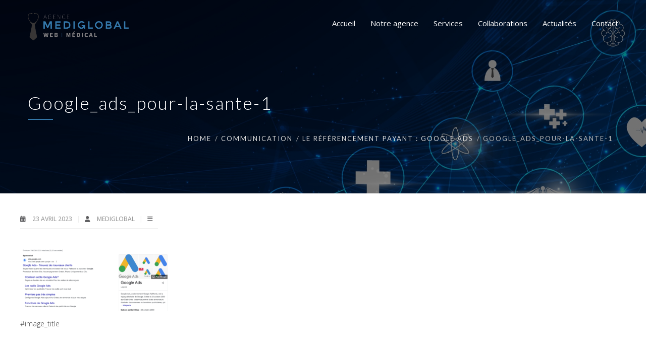

--- FILE ---
content_type: text/html; charset=UTF-8
request_url: https://mediglobal.fr/sante-google-ads-referancement-payant-sante-medicale/google_ads_pour-la-sante-1/
body_size: 17758
content:

<!DOCTYPE html>
<html 
      dir="ltr" lang="fr-FR" prefix="og: https://ogp.me/ns#">
<head>
  <meta charset="UTF-8">
  <meta name="viewport" content="width=device-width, initial-scale=1">
  <link rel="profile" href="http://gmpg.org/xfn/11">
  <link rel="pingback" href="https://mediglobal.fr/xmlrpc.php">

    <!-- Custom Css -->
  <title>Google_ads_pour-la-sante-1 | MEDIGLOBAL DIGITAL MEDIA</title>

		<!-- All in One SEO Pro 4.5.6 - aioseo.com -->
		<meta name="description" content="#image_title" />
		<meta name="robots" content="max-image-preview:large" />
		<meta name="google-site-verification" content="dC8pANdqaB_DB9v5PA2fMdJI2mq4XxjXyWCAzQ-WUkA" />
		<meta name="msvalidate.01" content="D0A98B2C66C554C78EA4CE40E4211D1A" />
		<link rel="canonical" href="https://mediglobal.fr/sante-google-ads-referancement-payant-sante-medicale/google_ads_pour-la-sante-1/" />
		<meta name="generator" content="All in One SEO Pro (AIOSEO) 4.5.6" />

		<!-- Google tag (gtag.js) -->
<script async src="https://www.googletagmanager.com/gtag/js?id=G-KBV95BQ9K6"></script>
<script>
  window.dataLayer = window.dataLayer || [];
  function gtag(){dataLayer.push(arguments);}
  gtag('js', new Date());

  gtag('config', 'G-KBV95BQ9K6');
</script>
		<meta property="og:locale" content="fr_FR" />
		<meta property="og:site_name" content="MEDIGLOBAL DIGITAL MEDIA | L&#039;agence web des professionnels de santé" />
		<meta property="og:type" content="article" />
		<meta property="og:title" content="Google_ads_pour-la-sante-1 | MEDIGLOBAL DIGITAL MEDIA" />
		<meta property="og:url" content="https://mediglobal.fr/sante-google-ads-referancement-payant-sante-medicale/google_ads_pour-la-sante-1/" />
		<meta property="og:image" content="https://mediglobal.fr/wp-content/uploads/2024/02/Agence_web_sante.jpg" />
		<meta property="og:image:secure_url" content="https://mediglobal.fr/wp-content/uploads/2024/02/Agence_web_sante.jpg" />
		<meta property="og:image:width" content="950" />
		<meta property="og:image:height" content="951" />
		<meta property="article:published_time" content="2023-04-23T09:33:03+00:00" />
		<meta property="article:modified_time" content="2023-04-23T09:33:03+00:00" />
		<meta property="article:publisher" content="https://www.facebook.com/MediglobalWebAgence" />
		<meta name="twitter:card" content="summary" />
		<meta name="twitter:site" content="@staffmediglobal" />
		<meta name="twitter:title" content="Google_ads_pour-la-sante-1 | MEDIGLOBAL DIGITAL MEDIA" />
		<meta name="twitter:creator" content="@staffmediglobal" />
		<meta name="twitter:image" content="https://mediglobal.fr/wp-content/uploads/2024/02/Agence_web_sante.jpg" />
		<script type="application/ld+json" class="aioseo-schema">
			{"@context":"https:\/\/schema.org","@graph":[{"@type":"BreadcrumbList","@id":"https:\/\/mediglobal.fr\/sante-google-ads-referancement-payant-sante-medicale\/google_ads_pour-la-sante-1\/#breadcrumblist","itemListElement":[{"@type":"ListItem","@id":"https:\/\/mediglobal.fr\/#listItem","position":1,"name":"Home","item":"https:\/\/mediglobal.fr\/","nextItem":"https:\/\/mediglobal.fr\/sante-google-ads-referancement-payant-sante-medicale\/google_ads_pour-la-sante-1\/#listItem"},{"@type":"ListItem","@id":"https:\/\/mediglobal.fr\/sante-google-ads-referancement-payant-sante-medicale\/google_ads_pour-la-sante-1\/#listItem","position":2,"name":"Google_ads_pour-la-sante-1","previousItem":"https:\/\/mediglobal.fr\/#listItem"}]},{"@type":"ItemPage","@id":"https:\/\/mediglobal.fr\/sante-google-ads-referancement-payant-sante-medicale\/google_ads_pour-la-sante-1\/#itempage","url":"https:\/\/mediglobal.fr\/sante-google-ads-referancement-payant-sante-medicale\/google_ads_pour-la-sante-1\/","name":"Google_ads_pour-la-sante-1 | MEDIGLOBAL DIGITAL MEDIA","description":"#image_title","inLanguage":"fr-FR","isPartOf":{"@id":"https:\/\/mediglobal.fr\/#website"},"breadcrumb":{"@id":"https:\/\/mediglobal.fr\/sante-google-ads-referancement-payant-sante-medicale\/google_ads_pour-la-sante-1\/#breadcrumblist"},"author":{"@id":"https:\/\/mediglobal.fr\/author\/mediglobal\/#author"},"creator":{"@id":"https:\/\/mediglobal.fr\/author\/mediglobal\/#author"},"datePublished":"2023-04-23T11:33:03+02:00","dateModified":"2023-04-23T11:33:03+02:00"},{"@type":"Organization","@id":"https:\/\/mediglobal.fr\/#organization","name":"MEDIGLOBAL","url":"https:\/\/mediglobal.fr\/","logo":{"@type":"ImageObject","url":"https:\/\/mediglobal.fr\/wp-content\/uploads\/2022\/03\/114X114.jpg","@id":"https:\/\/mediglobal.fr\/sante-google-ads-referancement-payant-sante-medicale\/google_ads_pour-la-sante-1\/#organizationLogo","width":114,"height":114},"image":{"@id":"https:\/\/mediglobal.fr\/#organizationLogo"},"sameAs":["https:\/\/www.facebook.com\/MediglobalWebAgence","https:\/\/twitter.com\/staffmediglobal","https:\/\/www.instagram.com\/mediglobal_digital_media\/?hl=fr","https:\/\/www.youtube.com\/channel\/UCn0QhAx0F-icQZz896XX4ZQ"],"contactPoint":{"@type":"ContactPoint","telephone":"+33610152153","contactType":"Sales"}},{"@type":"Person","@id":"https:\/\/mediglobal.fr\/author\/mediglobal\/#author","url":"https:\/\/mediglobal.fr\/author\/mediglobal\/","name":"MEDIGLOBAL","image":{"@type":"ImageObject","@id":"https:\/\/mediglobal.fr\/sante-google-ads-referancement-payant-sante-medicale\/google_ads_pour-la-sante-1\/#authorImage","url":"https:\/\/secure.gravatar.com\/avatar\/a733b514396c2088367cbbf9f85316c0?s=96&d=mm&r=g","width":96,"height":96,"caption":"MEDIGLOBAL"}},{"@type":"WebPage","@id":"https:\/\/mediglobal.fr\/sante-google-ads-referancement-payant-sante-medicale\/google_ads_pour-la-sante-1\/#webpage","url":"https:\/\/mediglobal.fr\/sante-google-ads-referancement-payant-sante-medicale\/google_ads_pour-la-sante-1\/","name":"Google_ads_pour-la-sante-1 | MEDIGLOBAL DIGITAL MEDIA","description":"#image_title","inLanguage":"fr-FR","isPartOf":{"@id":"https:\/\/mediglobal.fr\/#website"},"breadcrumb":{"@id":"https:\/\/mediglobal.fr\/sante-google-ads-referancement-payant-sante-medicale\/google_ads_pour-la-sante-1\/#breadcrumblist"},"author":{"@id":"https:\/\/mediglobal.fr\/author\/mediglobal\/#author"},"creator":{"@id":"https:\/\/mediglobal.fr\/author\/mediglobal\/#author"},"datePublished":"2023-04-23T11:33:03+02:00","dateModified":"2023-04-23T11:33:03+02:00"},{"@type":"WebSite","@id":"https:\/\/mediglobal.fr\/#website","url":"https:\/\/mediglobal.fr\/","name":"MEDIGLOBAL DIGITAL MEDIA","description":"L'agence web des professionnels de sant\u00e9","inLanguage":"fr-FR","publisher":{"@id":"https:\/\/mediglobal.fr\/#organization"}}]}
		</script>
		<!-- All in One SEO Pro -->


<!-- Google Tag Manager for WordPress by gtm4wp.com -->
<script data-cfasync="false" data-pagespeed-no-defer>
	var gtm4wp_datalayer_name = "dataLayer";
	var dataLayer = dataLayer || [];
</script>
<!-- End Google Tag Manager for WordPress by gtm4wp.com --><link rel='dns-prefetch' href='//use.fontawesome.com' />
<link rel='dns-prefetch' href='//fonts.googleapis.com' />
<link rel='dns-prefetch' href='//s.w.org' />
<link rel='preconnect' href='https://fonts.gstatic.com' crossorigin />
<link rel="alternate" type="application/rss+xml" title="MEDIGLOBAL DIGITAL MEDIA &raquo; Flux" href="https://mediglobal.fr/feed/" />
<link rel="alternate" type="application/rss+xml" title="MEDIGLOBAL DIGITAL MEDIA &raquo; Flux des commentaires" href="https://mediglobal.fr/comments/feed/" />
		<!-- This site uses the Google Analytics by MonsterInsights plugin v9.11.1 - Using Analytics tracking - https://www.monsterinsights.com/ -->
							<script src="//www.googletagmanager.com/gtag/js?id=G-297E9TEB8P"  data-cfasync="false" data-wpfc-render="false" type="text/javascript" async></script>
			<script data-cfasync="false" data-wpfc-render="false" type="text/javascript">
				var mi_version = '9.11.1';
				var mi_track_user = true;
				var mi_no_track_reason = '';
								var MonsterInsightsDefaultLocations = {"page_location":"https:\/\/mediglobal.fr\/sante-google-ads-referancement-payant-sante-medicale\/google_ads_pour-la-sante-1\/"};
								if ( typeof MonsterInsightsPrivacyGuardFilter === 'function' ) {
					var MonsterInsightsLocations = (typeof MonsterInsightsExcludeQuery === 'object') ? MonsterInsightsPrivacyGuardFilter( MonsterInsightsExcludeQuery ) : MonsterInsightsPrivacyGuardFilter( MonsterInsightsDefaultLocations );
				} else {
					var MonsterInsightsLocations = (typeof MonsterInsightsExcludeQuery === 'object') ? MonsterInsightsExcludeQuery : MonsterInsightsDefaultLocations;
				}

								var disableStrs = [
										'ga-disable-G-297E9TEB8P',
									];

				/* Function to detect opted out users */
				function __gtagTrackerIsOptedOut() {
					for (var index = 0; index < disableStrs.length; index++) {
						if (document.cookie.indexOf(disableStrs[index] + '=true') > -1) {
							return true;
						}
					}

					return false;
				}

				/* Disable tracking if the opt-out cookie exists. */
				if (__gtagTrackerIsOptedOut()) {
					for (var index = 0; index < disableStrs.length; index++) {
						window[disableStrs[index]] = true;
					}
				}

				/* Opt-out function */
				function __gtagTrackerOptout() {
					for (var index = 0; index < disableStrs.length; index++) {
						document.cookie = disableStrs[index] + '=true; expires=Thu, 31 Dec 2099 23:59:59 UTC; path=/';
						window[disableStrs[index]] = true;
					}
				}

				if ('undefined' === typeof gaOptout) {
					function gaOptout() {
						__gtagTrackerOptout();
					}
				}
								window.dataLayer = window.dataLayer || [];

				window.MonsterInsightsDualTracker = {
					helpers: {},
					trackers: {},
				};
				if (mi_track_user) {
					function __gtagDataLayer() {
						dataLayer.push(arguments);
					}

					function __gtagTracker(type, name, parameters) {
						if (!parameters) {
							parameters = {};
						}

						if (parameters.send_to) {
							__gtagDataLayer.apply(null, arguments);
							return;
						}

						if (type === 'event') {
														parameters.send_to = monsterinsights_frontend.v4_id;
							var hookName = name;
							if (typeof parameters['event_category'] !== 'undefined') {
								hookName = parameters['event_category'] + ':' + name;
							}

							if (typeof MonsterInsightsDualTracker.trackers[hookName] !== 'undefined') {
								MonsterInsightsDualTracker.trackers[hookName](parameters);
							} else {
								__gtagDataLayer('event', name, parameters);
							}
							
						} else {
							__gtagDataLayer.apply(null, arguments);
						}
					}

					__gtagTracker('js', new Date());
					__gtagTracker('set', {
						'developer_id.dZGIzZG': true,
											});
					if ( MonsterInsightsLocations.page_location ) {
						__gtagTracker('set', MonsterInsightsLocations);
					}
										__gtagTracker('config', 'G-297E9TEB8P', {"forceSSL":"true","link_attribution":"true"} );
										window.gtag = __gtagTracker;										(function () {
						/* https://developers.google.com/analytics/devguides/collection/analyticsjs/ */
						/* ga and __gaTracker compatibility shim. */
						var noopfn = function () {
							return null;
						};
						var newtracker = function () {
							return new Tracker();
						};
						var Tracker = function () {
							return null;
						};
						var p = Tracker.prototype;
						p.get = noopfn;
						p.set = noopfn;
						p.send = function () {
							var args = Array.prototype.slice.call(arguments);
							args.unshift('send');
							__gaTracker.apply(null, args);
						};
						var __gaTracker = function () {
							var len = arguments.length;
							if (len === 0) {
								return;
							}
							var f = arguments[len - 1];
							if (typeof f !== 'object' || f === null || typeof f.hitCallback !== 'function') {
								if ('send' === arguments[0]) {
									var hitConverted, hitObject = false, action;
									if ('event' === arguments[1]) {
										if ('undefined' !== typeof arguments[3]) {
											hitObject = {
												'eventAction': arguments[3],
												'eventCategory': arguments[2],
												'eventLabel': arguments[4],
												'value': arguments[5] ? arguments[5] : 1,
											}
										}
									}
									if ('pageview' === arguments[1]) {
										if ('undefined' !== typeof arguments[2]) {
											hitObject = {
												'eventAction': 'page_view',
												'page_path': arguments[2],
											}
										}
									}
									if (typeof arguments[2] === 'object') {
										hitObject = arguments[2];
									}
									if (typeof arguments[5] === 'object') {
										Object.assign(hitObject, arguments[5]);
									}
									if ('undefined' !== typeof arguments[1].hitType) {
										hitObject = arguments[1];
										if ('pageview' === hitObject.hitType) {
											hitObject.eventAction = 'page_view';
										}
									}
									if (hitObject) {
										action = 'timing' === arguments[1].hitType ? 'timing_complete' : hitObject.eventAction;
										hitConverted = mapArgs(hitObject);
										__gtagTracker('event', action, hitConverted);
									}
								}
								return;
							}

							function mapArgs(args) {
								var arg, hit = {};
								var gaMap = {
									'eventCategory': 'event_category',
									'eventAction': 'event_action',
									'eventLabel': 'event_label',
									'eventValue': 'event_value',
									'nonInteraction': 'non_interaction',
									'timingCategory': 'event_category',
									'timingVar': 'name',
									'timingValue': 'value',
									'timingLabel': 'event_label',
									'page': 'page_path',
									'location': 'page_location',
									'title': 'page_title',
									'referrer' : 'page_referrer',
								};
								for (arg in args) {
																		if (!(!args.hasOwnProperty(arg) || !gaMap.hasOwnProperty(arg))) {
										hit[gaMap[arg]] = args[arg];
									} else {
										hit[arg] = args[arg];
									}
								}
								return hit;
							}

							try {
								f.hitCallback();
							} catch (ex) {
							}
						};
						__gaTracker.create = newtracker;
						__gaTracker.getByName = newtracker;
						__gaTracker.getAll = function () {
							return [];
						};
						__gaTracker.remove = noopfn;
						__gaTracker.loaded = true;
						window['__gaTracker'] = __gaTracker;
					})();
									} else {
										console.log("");
					(function () {
						function __gtagTracker() {
							return null;
						}

						window['__gtagTracker'] = __gtagTracker;
						window['gtag'] = __gtagTracker;
					})();
									}
			</script>
							<!-- / Google Analytics by MonsterInsights -->
		<script type="text/javascript">
window._wpemojiSettings = {"baseUrl":"https:\/\/s.w.org\/images\/core\/emoji\/14.0.0\/72x72\/","ext":".png","svgUrl":"https:\/\/s.w.org\/images\/core\/emoji\/14.0.0\/svg\/","svgExt":".svg","source":{"concatemoji":"https:\/\/mediglobal.fr\/wp-includes\/js\/wp-emoji-release.min.js?ver=6.0.11"}};
/*! This file is auto-generated */
!function(e,a,t){var n,r,o,i=a.createElement("canvas"),p=i.getContext&&i.getContext("2d");function s(e,t){var a=String.fromCharCode,e=(p.clearRect(0,0,i.width,i.height),p.fillText(a.apply(this,e),0,0),i.toDataURL());return p.clearRect(0,0,i.width,i.height),p.fillText(a.apply(this,t),0,0),e===i.toDataURL()}function c(e){var t=a.createElement("script");t.src=e,t.defer=t.type="text/javascript",a.getElementsByTagName("head")[0].appendChild(t)}for(o=Array("flag","emoji"),t.supports={everything:!0,everythingExceptFlag:!0},r=0;r<o.length;r++)t.supports[o[r]]=function(e){if(!p||!p.fillText)return!1;switch(p.textBaseline="top",p.font="600 32px Arial",e){case"flag":return s([127987,65039,8205,9895,65039],[127987,65039,8203,9895,65039])?!1:!s([55356,56826,55356,56819],[55356,56826,8203,55356,56819])&&!s([55356,57332,56128,56423,56128,56418,56128,56421,56128,56430,56128,56423,56128,56447],[55356,57332,8203,56128,56423,8203,56128,56418,8203,56128,56421,8203,56128,56430,8203,56128,56423,8203,56128,56447]);case"emoji":return!s([129777,127995,8205,129778,127999],[129777,127995,8203,129778,127999])}return!1}(o[r]),t.supports.everything=t.supports.everything&&t.supports[o[r]],"flag"!==o[r]&&(t.supports.everythingExceptFlag=t.supports.everythingExceptFlag&&t.supports[o[r]]);t.supports.everythingExceptFlag=t.supports.everythingExceptFlag&&!t.supports.flag,t.DOMReady=!1,t.readyCallback=function(){t.DOMReady=!0},t.supports.everything||(n=function(){t.readyCallback()},a.addEventListener?(a.addEventListener("DOMContentLoaded",n,!1),e.addEventListener("load",n,!1)):(e.attachEvent("onload",n),a.attachEvent("onreadystatechange",function(){"complete"===a.readyState&&t.readyCallback()})),(e=t.source||{}).concatemoji?c(e.concatemoji):e.wpemoji&&e.twemoji&&(c(e.twemoji),c(e.wpemoji)))}(window,document,window._wpemojiSettings);
</script>
<style type="text/css">
img.wp-smiley,
img.emoji {
	display: inline !important;
	border: none !important;
	box-shadow: none !important;
	height: 1em !important;
	width: 1em !important;
	margin: 0 0.07em !important;
	vertical-align: -0.1em !important;
	background: none !important;
	padding: 0 !important;
}
</style>
	<link rel='stylesheet' id='layerslider-css'  href='https://mediglobal.fr/wp-content/plugins/LayerSlider/static/layerslider/css/layerslider.css?ver=6.9.2' type='text/css' media='all' />
<link rel='stylesheet' id='wp-block-library-css'  href='https://mediglobal.fr/wp-includes/css/dist/block-library/style.min.css?ver=6.0.11' type='text/css' media='all' />
<style id='global-styles-inline-css' type='text/css'>
body{--wp--preset--color--black: #000000;--wp--preset--color--cyan-bluish-gray: #abb8c3;--wp--preset--color--white: #ffffff;--wp--preset--color--pale-pink: #f78da7;--wp--preset--color--vivid-red: #cf2e2e;--wp--preset--color--luminous-vivid-orange: #ff6900;--wp--preset--color--luminous-vivid-amber: #fcb900;--wp--preset--color--light-green-cyan: #7bdcb5;--wp--preset--color--vivid-green-cyan: #00d084;--wp--preset--color--pale-cyan-blue: #8ed1fc;--wp--preset--color--vivid-cyan-blue: #0693e3;--wp--preset--color--vivid-purple: #9b51e0;--wp--preset--gradient--vivid-cyan-blue-to-vivid-purple: linear-gradient(135deg,rgba(6,147,227,1) 0%,rgb(155,81,224) 100%);--wp--preset--gradient--light-green-cyan-to-vivid-green-cyan: linear-gradient(135deg,rgb(122,220,180) 0%,rgb(0,208,130) 100%);--wp--preset--gradient--luminous-vivid-amber-to-luminous-vivid-orange: linear-gradient(135deg,rgba(252,185,0,1) 0%,rgba(255,105,0,1) 100%);--wp--preset--gradient--luminous-vivid-orange-to-vivid-red: linear-gradient(135deg,rgba(255,105,0,1) 0%,rgb(207,46,46) 100%);--wp--preset--gradient--very-light-gray-to-cyan-bluish-gray: linear-gradient(135deg,rgb(238,238,238) 0%,rgb(169,184,195) 100%);--wp--preset--gradient--cool-to-warm-spectrum: linear-gradient(135deg,rgb(74,234,220) 0%,rgb(151,120,209) 20%,rgb(207,42,186) 40%,rgb(238,44,130) 60%,rgb(251,105,98) 80%,rgb(254,248,76) 100%);--wp--preset--gradient--blush-light-purple: linear-gradient(135deg,rgb(255,206,236) 0%,rgb(152,150,240) 100%);--wp--preset--gradient--blush-bordeaux: linear-gradient(135deg,rgb(254,205,165) 0%,rgb(254,45,45) 50%,rgb(107,0,62) 100%);--wp--preset--gradient--luminous-dusk: linear-gradient(135deg,rgb(255,203,112) 0%,rgb(199,81,192) 50%,rgb(65,88,208) 100%);--wp--preset--gradient--pale-ocean: linear-gradient(135deg,rgb(255,245,203) 0%,rgb(182,227,212) 50%,rgb(51,167,181) 100%);--wp--preset--gradient--electric-grass: linear-gradient(135deg,rgb(202,248,128) 0%,rgb(113,206,126) 100%);--wp--preset--gradient--midnight: linear-gradient(135deg,rgb(2,3,129) 0%,rgb(40,116,252) 100%);--wp--preset--duotone--dark-grayscale: url('#wp-duotone-dark-grayscale');--wp--preset--duotone--grayscale: url('#wp-duotone-grayscale');--wp--preset--duotone--purple-yellow: url('#wp-duotone-purple-yellow');--wp--preset--duotone--blue-red: url('#wp-duotone-blue-red');--wp--preset--duotone--midnight: url('#wp-duotone-midnight');--wp--preset--duotone--magenta-yellow: url('#wp-duotone-magenta-yellow');--wp--preset--duotone--purple-green: url('#wp-duotone-purple-green');--wp--preset--duotone--blue-orange: url('#wp-duotone-blue-orange');--wp--preset--font-size--small: 13px;--wp--preset--font-size--medium: 20px;--wp--preset--font-size--large: 36px;--wp--preset--font-size--x-large: 42px;}.has-black-color{color: var(--wp--preset--color--black) !important;}.has-cyan-bluish-gray-color{color: var(--wp--preset--color--cyan-bluish-gray) !important;}.has-white-color{color: var(--wp--preset--color--white) !important;}.has-pale-pink-color{color: var(--wp--preset--color--pale-pink) !important;}.has-vivid-red-color{color: var(--wp--preset--color--vivid-red) !important;}.has-luminous-vivid-orange-color{color: var(--wp--preset--color--luminous-vivid-orange) !important;}.has-luminous-vivid-amber-color{color: var(--wp--preset--color--luminous-vivid-amber) !important;}.has-light-green-cyan-color{color: var(--wp--preset--color--light-green-cyan) !important;}.has-vivid-green-cyan-color{color: var(--wp--preset--color--vivid-green-cyan) !important;}.has-pale-cyan-blue-color{color: var(--wp--preset--color--pale-cyan-blue) !important;}.has-vivid-cyan-blue-color{color: var(--wp--preset--color--vivid-cyan-blue) !important;}.has-vivid-purple-color{color: var(--wp--preset--color--vivid-purple) !important;}.has-black-background-color{background-color: var(--wp--preset--color--black) !important;}.has-cyan-bluish-gray-background-color{background-color: var(--wp--preset--color--cyan-bluish-gray) !important;}.has-white-background-color{background-color: var(--wp--preset--color--white) !important;}.has-pale-pink-background-color{background-color: var(--wp--preset--color--pale-pink) !important;}.has-vivid-red-background-color{background-color: var(--wp--preset--color--vivid-red) !important;}.has-luminous-vivid-orange-background-color{background-color: var(--wp--preset--color--luminous-vivid-orange) !important;}.has-luminous-vivid-amber-background-color{background-color: var(--wp--preset--color--luminous-vivid-amber) !important;}.has-light-green-cyan-background-color{background-color: var(--wp--preset--color--light-green-cyan) !important;}.has-vivid-green-cyan-background-color{background-color: var(--wp--preset--color--vivid-green-cyan) !important;}.has-pale-cyan-blue-background-color{background-color: var(--wp--preset--color--pale-cyan-blue) !important;}.has-vivid-cyan-blue-background-color{background-color: var(--wp--preset--color--vivid-cyan-blue) !important;}.has-vivid-purple-background-color{background-color: var(--wp--preset--color--vivid-purple) !important;}.has-black-border-color{border-color: var(--wp--preset--color--black) !important;}.has-cyan-bluish-gray-border-color{border-color: var(--wp--preset--color--cyan-bluish-gray) !important;}.has-white-border-color{border-color: var(--wp--preset--color--white) !important;}.has-pale-pink-border-color{border-color: var(--wp--preset--color--pale-pink) !important;}.has-vivid-red-border-color{border-color: var(--wp--preset--color--vivid-red) !important;}.has-luminous-vivid-orange-border-color{border-color: var(--wp--preset--color--luminous-vivid-orange) !important;}.has-luminous-vivid-amber-border-color{border-color: var(--wp--preset--color--luminous-vivid-amber) !important;}.has-light-green-cyan-border-color{border-color: var(--wp--preset--color--light-green-cyan) !important;}.has-vivid-green-cyan-border-color{border-color: var(--wp--preset--color--vivid-green-cyan) !important;}.has-pale-cyan-blue-border-color{border-color: var(--wp--preset--color--pale-cyan-blue) !important;}.has-vivid-cyan-blue-border-color{border-color: var(--wp--preset--color--vivid-cyan-blue) !important;}.has-vivid-purple-border-color{border-color: var(--wp--preset--color--vivid-purple) !important;}.has-vivid-cyan-blue-to-vivid-purple-gradient-background{background: var(--wp--preset--gradient--vivid-cyan-blue-to-vivid-purple) !important;}.has-light-green-cyan-to-vivid-green-cyan-gradient-background{background: var(--wp--preset--gradient--light-green-cyan-to-vivid-green-cyan) !important;}.has-luminous-vivid-amber-to-luminous-vivid-orange-gradient-background{background: var(--wp--preset--gradient--luminous-vivid-amber-to-luminous-vivid-orange) !important;}.has-luminous-vivid-orange-to-vivid-red-gradient-background{background: var(--wp--preset--gradient--luminous-vivid-orange-to-vivid-red) !important;}.has-very-light-gray-to-cyan-bluish-gray-gradient-background{background: var(--wp--preset--gradient--very-light-gray-to-cyan-bluish-gray) !important;}.has-cool-to-warm-spectrum-gradient-background{background: var(--wp--preset--gradient--cool-to-warm-spectrum) !important;}.has-blush-light-purple-gradient-background{background: var(--wp--preset--gradient--blush-light-purple) !important;}.has-blush-bordeaux-gradient-background{background: var(--wp--preset--gradient--blush-bordeaux) !important;}.has-luminous-dusk-gradient-background{background: var(--wp--preset--gradient--luminous-dusk) !important;}.has-pale-ocean-gradient-background{background: var(--wp--preset--gradient--pale-ocean) !important;}.has-electric-grass-gradient-background{background: var(--wp--preset--gradient--electric-grass) !important;}.has-midnight-gradient-background{background: var(--wp--preset--gradient--midnight) !important;}.has-small-font-size{font-size: var(--wp--preset--font-size--small) !important;}.has-medium-font-size{font-size: var(--wp--preset--font-size--medium) !important;}.has-large-font-size{font-size: var(--wp--preset--font-size--large) !important;}.has-x-large-font-size{font-size: var(--wp--preset--font-size--x-large) !important;}
</style>
<link rel='stylesheet' id='essential-grid-plugin-settings-css'  href='https://mediglobal.fr/wp-content/plugins/essential-grid/public/assets/css/settings.css?ver=2.3.3' type='text/css' media='all' />
<link rel='stylesheet' id='tp-fontello-css'  href='https://mediglobal.fr/wp-content/plugins/essential-grid/public/assets/font/fontello/css/fontello.css?ver=2.3.3' type='text/css' media='all' />
<link rel='stylesheet' id='mf-style-css'  href='https://mediglobal.fr/wp-content/themes/mf/assets/css/style.css?ver=1.0' type='text/css' media='all' />
<link rel='stylesheet' id='mf-animate-css'  href='https://mediglobal.fr/wp-content/themes/mf/assets/css/animate.css?ver=1.0.0' type='text/css' media='all' />
<link rel='stylesheet' id='mf-helper-elements-css'  href='https://mediglobal.fr/wp-content/themes/mf/assets/css/helper-elements.css?ver=1.0.0' type='text/css' media='all' />
<link rel='stylesheet' id='mf-color-css'  href='https://mediglobal.fr/wp-content/themes/mf/assets/css/color/custom-color.php?ver=1.0.0' type='text/css' media='all' />
<link rel='stylesheet' id='mf-menu-css'  href='https://mediglobal.fr/wp-content/themes/mf/assets/css/menu.css?ver=1.0.0' type='text/css' media='all' />
<link rel='stylesheet' id='woocommerce-css'  href='https://mediglobal.fr/wp-content/themes/mf/assets/css/woocommerce.css?ver=1.0.0' type='text/css' media='all' />
<link rel='stylesheet' id='font-awesome-css'  href='https://mediglobal.fr/wp-content/themes/mf/includes/font-awesome/css/font-awesome.min.css?ver=4.5.0' type='text/css' media='all' />
<link rel='stylesheet' id='bootstrap-css'  href='https://mediglobal.fr/wp-content/themes/mf/assets/css/bootstrap.css?ver=1.0.0' type='text/css' media='all' />
<link rel='stylesheet' id='font-awesome-official-css'  href='https://use.fontawesome.com/releases/v6.1.2/css/all.css' type='text/css' media='all' integrity="sha384-fZCoUih8XsaUZnNDOiLqnby1tMJ0sE7oBbNk2Xxf5x8Z4SvNQ9j83vFMa/erbVrV" crossorigin="anonymous" />
<link rel='stylesheet' id='mpc-massive-style-css'  href='https://mediglobal.fr/wp-content/plugins/mpc-massive/assets/css/mpc-styles.css?ver=2.4.6.1' type='text/css' media='all' />
<link rel='stylesheet' id='the-grid-css'  href='https://mediglobal.fr/wp-content/plugins/the-grid/frontend/assets/css/the-grid.min.css?ver=2.7.3' type='text/css' media='all' />
<style id='the-grid-inline-css' type='text/css'>
.tolb-holder{background:rgba(0,0,0,0.8)}.tolb-holder .tolb-close,.tolb-holder .tolb-title,.tolb-holder .tolb-counter,.tolb-holder .tolb-next i,.tolb-holder .tolb-prev i{color:#ffffff}.tolb-holder .tolb-load{border-color:rgba(255,255,255,0.2);border-left:3px solid #ffffff}
.to-heart-icon,.to-heart-icon svg,.to-post-like,.to-post-like .to-like-count{position:relative;display:inline-block}.to-post-like{width:auto;cursor:pointer;font-weight:400}.to-heart-icon{float:left;margin:0 4px 0 0}.to-heart-icon svg{overflow:visible;width:15px;height:14px}.to-heart-icon g{-webkit-transform:scale(1);transform:scale(1)}.to-heart-icon path{-webkit-transform:scale(1);transform:scale(1);transition:fill .4s ease,stroke .4s ease}.no-liked .to-heart-icon path{fill:#999;stroke:#999}.empty-heart .to-heart-icon path{fill:transparent!important;stroke:#999}.liked .to-heart-icon path,.to-heart-icon svg:hover path{fill:#ff6863!important;stroke:#ff6863!important}@keyframes heartBeat{0%{transform:scale(1)}20%{transform:scale(.8)}30%{transform:scale(.95)}45%{transform:scale(.75)}50%{transform:scale(.85)}100%{transform:scale(.9)}}@-webkit-keyframes heartBeat{0%,100%,50%{-webkit-transform:scale(1)}20%{-webkit-transform:scale(.8)}30%{-webkit-transform:scale(.95)}45%{-webkit-transform:scale(.75)}}.heart-pulse g{-webkit-animation-name:heartBeat;animation-name:heartBeat;-webkit-animation-duration:1s;animation-duration:1s;-webkit-animation-iteration-count:infinite;animation-iteration-count:infinite;-webkit-transform-origin:50% 50%;transform-origin:50% 50%}.to-post-like a{color:inherit!important;fill:inherit!important;stroke:inherit!important}
</style>
<link rel="preload" as="style" href="https://fonts.googleapis.com/css?family=Lato:400,300%7COpen%20Sans:300,400,500,600,700,800,300italic,400italic,500italic,600italic,700italic,800italic&#038;display=swap&#038;ver=6.0.11" /><link rel="stylesheet" href="https://fonts.googleapis.com/css?family=Lato:400,300%7COpen%20Sans:300,400,500,600,700,800,300italic,400italic,500italic,600italic,700italic,800italic&#038;display=swap&#038;ver=6.0.11" media="print" onload="this.media='all'"><noscript><link rel="stylesheet" href="https://fonts.googleapis.com/css?family=Lato:400,300%7COpen%20Sans:300,400,500,600,700,800,300italic,400italic,500italic,600italic,700italic,800italic&#038;display=swap&#038;ver=6.0.11" /></noscript><link rel='stylesheet' id='font-awesome-official-v4shim-css'  href='https://use.fontawesome.com/releases/v6.1.2/css/v4-shims.css' type='text/css' media='all' integrity="sha384-iW7MVRJO9Fj06GFbRcMqdZBcVQhjBWlVXUjtY7XCppA+DZUoHBQ7B8VB+EjXUkPV" crossorigin="anonymous" />
<script type='text/javascript' id='layerslider-greensock-js-extra'>
/* <![CDATA[ */
var LS_Meta = {"v":"6.9.2"};
/* ]]> */
</script>
<script type='text/javascript' src='https://mediglobal.fr/wp-content/plugins/LayerSlider/static/layerslider/js/greensock.js?ver=1.19.0' id='layerslider-greensock-js'></script>
<script type='text/javascript' src='https://mediglobal.fr/wp-includes/js/jquery/jquery.min.js?ver=3.6.0' id='jquery-core-js'></script>
<script type='text/javascript' src='https://mediglobal.fr/wp-includes/js/jquery/jquery-migrate.min.js?ver=3.3.2' id='jquery-migrate-js'></script>
<script type='text/javascript' src='https://mediglobal.fr/wp-content/plugins/LayerSlider/static/layerslider/js/layerslider.kreaturamedia.jquery.js?ver=6.9.2' id='layerslider-js'></script>
<script type='text/javascript' src='https://mediglobal.fr/wp-content/plugins/LayerSlider/static/layerslider/js/layerslider.transitions.js?ver=6.9.2' id='layerslider-transitions-js'></script>
<script type='text/javascript' src='https://mediglobal.fr/wp-content/plugins/google-analytics-for-wordpress/assets/js/frontend-gtag.min.js?ver=9.11.1' id='monsterinsights-frontend-script-js'></script>
<script data-cfasync="false" data-wpfc-render="false" type="text/javascript" id='monsterinsights-frontend-script-js-extra'>/* <![CDATA[ */
var monsterinsights_frontend = {"js_events_tracking":"true","download_extensions":"doc,pdf,ppt,zip,xls,docx,pptx,xlsx","inbound_paths":"[{\"path\":\"\\\/go\\\/\",\"label\":\"affiliate\"},{\"path\":\"\\\/recommend\\\/\",\"label\":\"affiliate\"}]","home_url":"https:\/\/mediglobal.fr","hash_tracking":"false","v4_id":"G-297E9TEB8P"};/* ]]> */
</script>
<meta name="generator" content="Powered by LayerSlider 6.9.2 - Multi-Purpose, Responsive, Parallax, Mobile-Friendly Slider Plugin for WordPress." />
<!-- LayerSlider updates and docs at: https://layerslider.kreaturamedia.com -->
<link rel="https://api.w.org/" href="https://mediglobal.fr/wp-json/" /><link rel="alternate" type="application/json" href="https://mediglobal.fr/wp-json/wp/v2/media/32331" /><link rel="EditURI" type="application/rsd+xml" title="RSD" href="https://mediglobal.fr/xmlrpc.php?rsd" />
<link rel="wlwmanifest" type="application/wlwmanifest+xml" href="https://mediglobal.fr/wp-includes/wlwmanifest.xml" /> 
<meta name="generator" content="WordPress 6.0.11" />
<link rel='shortlink' href='https://mediglobal.fr/?p=32331' />
<link rel="alternate" type="application/json+oembed" href="https://mediglobal.fr/wp-json/oembed/1.0/embed?url=https%3A%2F%2Fmediglobal.fr%2Fsante-google-ads-referancement-payant-sante-medicale%2Fgoogle_ads_pour-la-sante-1%2F" />
<link rel="alternate" type="text/xml+oembed" href="https://mediglobal.fr/wp-json/oembed/1.0/embed?url=https%3A%2F%2Fmediglobal.fr%2Fsante-google-ads-referancement-payant-sante-medicale%2Fgoogle_ads_pour-la-sante-1%2F&#038;format=xml" />
<meta name="generator" content="Redux 4.5.7" />
<!-- Google Tag Manager for WordPress by gtm4wp.com -->
<!-- GTM Container placement set to automatic -->
<script data-cfasync="false" data-pagespeed-no-defer type="text/javascript">
	var dataLayer_content = {"pagePostType":"attachment","pagePostType2":"single-attachment","pagePostAuthor":"MEDIGLOBAL"};
	dataLayer.push( dataLayer_content );
</script>
<script data-cfasync="false">
(function(w,d,s,l,i){w[l]=w[l]||[];w[l].push({'gtm.start':
new Date().getTime(),event:'gtm.js'});var f=d.getElementsByTagName(s)[0],
j=d.createElement(s),dl=l!='dataLayer'?'&l='+l:'';j.async=true;j.src=
'//www.googletagmanager.com/gtm.js?id='+i+dl;f.parentNode.insertBefore(j,f);
})(window,document,'script','dataLayer','GTM-M5L9FJXK');
</script>
<!-- End Google Tag Manager for WordPress by gtm4wp.com --><style type="text/css">.recentcomments a{display:inline !important;padding:0 !important;margin:0 !important;}</style><meta name="generator" content="Powered by WPBakery Page Builder - drag and drop page builder for WordPress."/>
<meta name="generator" content="Powered by Slider Revolution 6.6.20 - responsive, Mobile-Friendly Slider Plugin for WordPress with comfortable drag and drop interface." />
<link rel="icon" href="https://mediglobal.fr/wp-content/uploads/2022/03/cropped-114X114-32x32.jpg" sizes="32x32" />
<link rel="icon" href="https://mediglobal.fr/wp-content/uploads/2022/03/cropped-114X114-192x192.jpg" sizes="192x192" />
<link rel="apple-touch-icon" href="https://mediglobal.fr/wp-content/uploads/2022/03/cropped-114X114-180x180.jpg" />
<meta name="msapplication-TileImage" content="https://mediglobal.fr/wp-content/uploads/2022/03/cropped-114X114-270x270.jpg" />
<script>function setREVStartSize(e){
			//window.requestAnimationFrame(function() {
				window.RSIW = window.RSIW===undefined ? window.innerWidth : window.RSIW;
				window.RSIH = window.RSIH===undefined ? window.innerHeight : window.RSIH;
				try {
					var pw = document.getElementById(e.c).parentNode.offsetWidth,
						newh;
					pw = pw===0 || isNaN(pw) || (e.l=="fullwidth" || e.layout=="fullwidth") ? window.RSIW : pw;
					e.tabw = e.tabw===undefined ? 0 : parseInt(e.tabw);
					e.thumbw = e.thumbw===undefined ? 0 : parseInt(e.thumbw);
					e.tabh = e.tabh===undefined ? 0 : parseInt(e.tabh);
					e.thumbh = e.thumbh===undefined ? 0 : parseInt(e.thumbh);
					e.tabhide = e.tabhide===undefined ? 0 : parseInt(e.tabhide);
					e.thumbhide = e.thumbhide===undefined ? 0 : parseInt(e.thumbhide);
					e.mh = e.mh===undefined || e.mh=="" || e.mh==="auto" ? 0 : parseInt(e.mh,0);
					if(e.layout==="fullscreen" || e.l==="fullscreen")
						newh = Math.max(e.mh,window.RSIH);
					else{
						e.gw = Array.isArray(e.gw) ? e.gw : [e.gw];
						for (var i in e.rl) if (e.gw[i]===undefined || e.gw[i]===0) e.gw[i] = e.gw[i-1];
						e.gh = e.el===undefined || e.el==="" || (Array.isArray(e.el) && e.el.length==0)? e.gh : e.el;
						e.gh = Array.isArray(e.gh) ? e.gh : [e.gh];
						for (var i in e.rl) if (e.gh[i]===undefined || e.gh[i]===0) e.gh[i] = e.gh[i-1];
											
						var nl = new Array(e.rl.length),
							ix = 0,
							sl;
						e.tabw = e.tabhide>=pw ? 0 : e.tabw;
						e.thumbw = e.thumbhide>=pw ? 0 : e.thumbw;
						e.tabh = e.tabhide>=pw ? 0 : e.tabh;
						e.thumbh = e.thumbhide>=pw ? 0 : e.thumbh;
						for (var i in e.rl) nl[i] = e.rl[i]<window.RSIW ? 0 : e.rl[i];
						sl = nl[0];
						for (var i in nl) if (sl>nl[i] && nl[i]>0) { sl = nl[i]; ix=i;}
						var m = pw>(e.gw[ix]+e.tabw+e.thumbw) ? 1 : (pw-(e.tabw+e.thumbw)) / (e.gw[ix]);
						newh =  (e.gh[ix] * m) + (e.tabh + e.thumbh);
					}
					var el = document.getElementById(e.c);
					if (el!==null && el) el.style.height = newh+"px";
					el = document.getElementById(e.c+"_wrapper");
					if (el!==null && el) {
						el.style.height = newh+"px";
						el.style.display = "block";
					}
				} catch(e){
					console.log("Failure at Presize of Slider:" + e)
				}
			//});
		  };</script>
<style id="mf_options-dynamic-css" title="dynamic-css" class="redux-options-output">.logo img{width:200px;}#header.fixed-position .logo img{width:175px;}.logo-mob img{width:150px;}#header.style12 #nav .quote-btn{background-color:#222;}#header.style1 .logo{margin-top:0px;margin-right:0px;margin-bottom:0px;margin-left:0px;}.mob-header-top{background:#FFFFFF;}.mob-header-content{background:#FFFFFF;}.mob-menu li a, .mob-header-content .header-top-menu ul li a{color:#999999;}.mob-header-content .slogan{color:#999999;}.mob-menu li a, .mob-header-content .header-top-menu ul li a {border-top:0px solid #999999;border-bottom:1px solid #999999;border-left:0px solid #999999;border-right:0px solid #999999;}.page-banner .container{padding-top:187px;padding-bottom:99px;}.page-banner .parallax-holder::before, .page-banner .stretch::before, .page-banner .video-area::before{background:rgba(0,0,0,0.5);}.page-banner.small .container{padding-top:30px;padding-bottom:30px;}.page-banner .breadcrumbs li{font-family:Lato;line-height:18px;font-weight:400;font-style:normal;color:#bbbbbb;font-size:13px;}.page-banner .breadcrumbs li a{color:#dbdbdb;}.page-banner.grey .breadcrumbs li a{color:#424141;}body{font-family:"Open Sans";line-height:26px;font-weight:300;font-style:normal;color:#424242;font-size:14px;}.page-banner .heading{font-family:Lato;line-height:35px;font-weight:300;font-style:normal;color:#FFFFFF;font-size:36px;}.page-banner.small .heading{font-family:Lato;line-height:40px;font-weight:300;font-style:normal;color:#424242;font-size:36px;}.blog-txt h2{font-family:"Open Sans";line-height:40px;font-weight:400;font-style:normal;color:#2c2e3d;font-size:35px;}h1{font-family:"Open Sans";line-height:36px;font-weight:400;font-style:normal;color:#444444;font-size:36px;}h2{font-family:"Open Sans";line-height:30px;font-weight:400;font-style:normal;color:#444444;font-size:30px;}h3{font-family:"Open Sans";line-height:30px;font-weight:400;font-style:normal;color:#444444;font-size:16px;}h4{font-family:"Open Sans";line-height:18px;font-weight:400;font-style:normal;color:#444444;font-size:18px;}h5{font-family:"Open Sans";line-height:14px;font-weight:400;font-style:normal;color:#444444;font-size:14px;}h6{font-family:"Open Sans";line-height:12px;font-weight:400;font-style:normal;color:#444444;font-size:12px;}.version1 .desk-menu > ul > li > a{font-family:"Open Sans";font-weight:400;font-style:normal;font-size:15px;}#nav .nav-top > li{margin-left:30px;}.version1 .desk-menu > ul > li > a, .version1 .desk-menu > ul > li.current-menu-ancestor > a, .version1 .desk-menu > ul > li.current-menu-item > a{color:#FFFFFF;}#header.adclassic #nav .nav-top > li > a{color:#2a2a2a;}#header.adclassic #nav .nav-top > li:hover > a{border-bottom:2px solid ;}#header.fixed-position #nav .nav-top > li > a{color:#2a2a2a;}.version1 .desk-menu .sub-menu li > a{font-family:"Open Sans";font-weight:400;font-style:normal;font-size:13px;}.version1 .desk-menu .sub-menu li > a{color:#d2d2d2;}.version1 .desk-menu .sub-menu, .version1 .desk-menu .sub-menu .sub-menu{background:rgba(0,0,0,0.8);}.version1 .desk-menu [data-mm="true"] > .sub-menu > li > a{font-family:"Open Sans";font-weight:600;font-style:normal;font-size:15px;}#nav .desk-menu [data-mm="true"] > .sub-menu > li > a:hover, #nav .desk-menu [data-mm="true"] > .sub-menu > li.menu-item-has-children > a{color:#FFFFFF;}.bg-dark-jungle{background:#d6d6d6;}.footer-top .logo img,.footer-top .logo{width:200px;}.bg-shark{background:#3478aa;}.footer-cent h5{color:#FFFFFF;}.footer-cent{color:#3478aa;}.bg-dark-jungle-bottom{background:transparent;}</style><noscript><style> .wpb_animate_when_almost_visible { opacity: 1; }</style></noscript><style id="wpforms-css-vars-root">
				:root {
					--wpforms-field-border-radius: 3px;
--wpforms-field-border-style: solid;
--wpforms-field-border-size: 1px;
--wpforms-field-background-color: #ffffff;
--wpforms-field-border-color: rgba( 0, 0, 0, 0.25 );
--wpforms-field-border-color-spare: rgba( 0, 0, 0, 0.25 );
--wpforms-field-text-color: rgba( 0, 0, 0, 0.7 );
--wpforms-field-menu-color: #ffffff;
--wpforms-label-color: rgba( 0, 0, 0, 0.85 );
--wpforms-label-sublabel-color: rgba( 0, 0, 0, 0.55 );
--wpforms-label-error-color: #d63637;
--wpforms-button-border-radius: 3px;
--wpforms-button-border-style: none;
--wpforms-button-border-size: 1px;
--wpforms-button-background-color: #066aab;
--wpforms-button-border-color: #066aab;
--wpforms-button-text-color: #ffffff;
--wpforms-page-break-color: #066aab;
--wpforms-background-image: none;
--wpforms-background-position: center center;
--wpforms-background-repeat: no-repeat;
--wpforms-background-size: cover;
--wpforms-background-width: 100px;
--wpforms-background-height: 100px;
--wpforms-background-color: rgba( 0, 0, 0, 0 );
--wpforms-background-url: none;
--wpforms-container-padding: 0px;
--wpforms-container-border-style: none;
--wpforms-container-border-width: 1px;
--wpforms-container-border-color: #000000;
--wpforms-container-border-radius: 3px;
--wpforms-field-size-input-height: 43px;
--wpforms-field-size-input-spacing: 15px;
--wpforms-field-size-font-size: 16px;
--wpforms-field-size-line-height: 19px;
--wpforms-field-size-padding-h: 14px;
--wpforms-field-size-checkbox-size: 16px;
--wpforms-field-size-sublabel-spacing: 5px;
--wpforms-field-size-icon-size: 1;
--wpforms-label-size-font-size: 16px;
--wpforms-label-size-line-height: 19px;
--wpforms-label-size-sublabel-font-size: 14px;
--wpforms-label-size-sublabel-line-height: 17px;
--wpforms-button-size-font-size: 17px;
--wpforms-button-size-height: 41px;
--wpforms-button-size-padding-h: 15px;
--wpforms-button-size-margin-top: 10px;
--wpforms-container-shadow-size-box-shadow: none;

				}
			</style> 
    <!-- Custom Css -->
  <style type="text/css">
 .footer-cent {
color: #FFFF;
}
.footer-cent ul li {
margin-bottom: 10px;
border-bottom: 1px solid #ffff;
padding-bottom: 10px;
}
.footer-cent ul li a {
color: #ffff;
}
.footer-cent ul li a:before {
/* color: #df5461; */
color: #ffffff;
content: "\f101";
display: inline-block;
font: normal normal normal 14px/1 FontAwesome;
font-size: inherit;
text-rendering: auto;
-webkit-font-smoothing: antialiased;
margin-right: 10px;
}

.version1 .search, .version1 .woo-cart {
background-color: #3478aa;
}


a {
color: #3478aa;
}

.vc_btn3.vc_btn3-color-juicy-pink, .vc_btn3.vc_btn3-color-juicy-pink.vc_btn3-style-flat {
color: #fff;
background-color: #3478aa;
}
.vc_btn3.vc_btn3-color-juicy-pink.vc_btn3-style-flat:focus, .vc_btn3.vc_btn3-color-juicy-pink.vc_btn3-style-flat:hover, .vc_btn3.vc_btn3-color-juicy-pink:focus, .vc_btn3.vc_btn3-color-juicy-pink:hover {
color: #3478aa;
background-color: #fff;
}  </style>
   	
	<!-- Global site tag (gtag.js) - Google Analytics -->
<script async src="https://www.googletagmanager.com/gtag/js?id=UA-222300684-1">
</script>
<script>
  window.dataLayer = window.dataLayer || [];
  function gtag(){dataLayer.push(arguments);}
  gtag('js', new Date());

  gtag('config', 'UA-222300684-1');
</script>
	
<!-- Google tag (gtag.js) -->
<script async src="https://www.googletagmanager.com/gtag/js?id=AW-10864942681"></script>
<script>
  window.dataLayer = window.dataLayer || [];
  function gtag(){dataLayer.push(arguments);}
  gtag('js', new Date());

  gtag('config', 'AW-10864942681');
</script>

	
	
	
</head>

<body class="attachment attachment-template-default single single-attachment postid-32331 attachmentid-32331 attachment-png  aa wpb-js-composer js-comp-ver-6.1 vc_responsive">

<!-- general wrap start -->

           <div id="wrapper" class="header_fixed header_over">
  <header class="header mob-header cart-true nz-clearfix">
  <div class="mob-header-top nz-clearfix">
    <div class="container plr-no">
	
      <div class="logo logo-mob">
	  <a href="https://mediglobal.fr">
	          <img src="http://mediglobal.fr/wp-content/uploads/2024/02/logo-Merdiglobal_digital_media.png" alt="">
				 </a>
      </div>
	        <span class="mob-menu-toggle">
      </span>
    </div>
  </div>
</header>
<div class="mob-header-content nz-clearfix">
  <span class="mob-menu-toggle2">
  </span>  
  <div class="custom-scroll-bar
  	 	          				 ">
																		 
    <nav class="mob-menu nz-clearfix"><ul id="mob-header-menu" class="menu"><li id="menu-item-30752-2" class="menu-item menu-item-type-post_type menu-item-object-page menu-item-home" data-mm="false" data-mmc="2"><a href="https://mediglobal.fr/"><span class="admi"></span><span class="txt">Accueil</span><i class="di fa fa-angle-down"></i></a></li><li id="menu-item-31962-2" class="menu-item menu-item-type-post_type menu-item-object-page" data-mm="false" data-mmc="2"><a href="https://mediglobal.fr/notre-agence-de-communication-digitale-en-sante/"><span class="admi"></span><span class="txt">Notre agence</span><i class="di fa fa-angle-down"></i></a></li><li id="menu-item-26641-2" class="ad-megamenu menu-item menu-item-type-post_type menu-item-object-page menu-item-has-children" data-mm="true" data-mmc="2"><a href="https://mediglobal.fr/services-de-notre-agence-de-communication-digitale-bordeaux/"><span class="admi"></span><span class="txt">Services</span><i class="di fa fa-angle-down"></i></a><ul class="sub-menu">	<li id="menu-item-30911-2" class="menu-item menu-item-type-post_type menu-item-object-page" data-mm="false" data-mmc="2"><a href="https://mediglobal.fr/services-de-notre-agence-de-communication-digitale-bordeaux/strategie-digitale-en-sante/"><span class="admi"></span><span class="txt"><i class="fa fa-bullseye" aria-hidden="true"></I>  Stratégie digitale</span><i class="di fa fa-angle-down"></i></a></li>	<li id="menu-item-30910-2" class="menu-item menu-item-type-post_type menu-item-object-page" data-mm="false" data-mmc="2"><a href="https://mediglobal.fr/services-de-notre-agence-de-communication-digitale-bordeaux/creation-site-web-medical/"><span class="admi"></span><span class="txt"><i class="fa fa-desktop" aria-hidden="true"></I> Création de site web</span><i class="di fa fa-angle-down"></i></a></li>	<li id="menu-item-30918-2" class="menu-item menu-item-type-post_type menu-item-object-page" data-mm="false" data-mmc="2"><a href="https://mediglobal.fr/services-de-notre-agence-de-communication-digitale-bordeaux/creation-graphique/"><span class="admi"></span><span class="txt"><i class="fa fa-pencil" aria-hidden="true"></i> Création graphique</span><i class="di fa fa-angle-down"></i></a></li>	<li id="menu-item-30933-2" class="menu-item menu-item-type-post_type menu-item-object-page" data-mm="false" data-mmc="2"><a href="https://mediglobal.fr/services-de-notre-agence-de-communication-digitale-bordeaux/webmarketing-contenu-sante/"><span class="admi"></span><span class="txt"><i class="fa fa-newspaper-o" aria-hidden="true"></I>  Webmarketing &#038; Contenu santé</span><i class="di fa fa-angle-down"></i></a></li>	<li id="menu-item-30932-2" class="menu-item menu-item-type-post_type menu-item-object-page" data-mm="false" data-mmc="2"><a href="https://mediglobal.fr/services-de-notre-agence-de-communication-digitale-bordeaux/reseaux-sociaux/"><span class="admi"></span><span class="txt"><i class="fa fa-facebook-square" aria-hidden="true"></I> Réseaux sociaux</span><i class="di fa fa-angle-down"></i></a></li>	<li id="menu-item-32664-2" class="menu-item menu-item-type-post_type menu-item-object-page" data-mm="false" data-mmc="2"><a href="https://mediglobal.fr/services-de-notre-agence-de-communication-digitale-bordeaux/creation-davatars-medecin/"><span class="admi"></span><span class="txt"><i class="fa fa-android" aria-hidden="true"></i> Création d’avatars personnalisées</span><i class="di fa fa-angle-down"></i></a></li>	<li id="menu-item-30931-2" class="menu-item menu-item-type-post_type menu-item-object-page" data-mm="false" data-mmc="2"><a href="https://mediglobal.fr/services-de-notre-agence-de-communication-digitale-bordeaux/audiovisuel-photo/"><span class="admi"></span><span class="txt"><i class="fa fa-camera" aria-hidden="true"></I> Audiovisuel / Photo</span><i class="di fa fa-angle-down"></i></a></li></ul></li><li id="menu-item-31544-2" class="menu-item menu-item-type-post_type menu-item-object-page" data-mm="false" data-mmc="2"><a href="https://mediglobal.fr/nos-collaborations-en-communication-digitale/"><span class="admi"></span><span class="txt">Collaborations</span><i class="di fa fa-angle-down"></i></a></li><li id="menu-item-31780-2" class="menu-item menu-item-type-post_type menu-item-object-page" data-mm="false" data-mmc="2"><a href="https://mediglobal.fr/actualites-de-la-communication-digitale-en-sante/"><span class="admi"></span><span class="txt">Actualités</span><i class="di fa fa-angle-down"></i></a></li><li id="menu-item-26636-2" class="menu-item menu-item-type-post_type menu-item-object-page" data-mm="false" data-mmc="2"><a href="https://mediglobal.fr/contact/"><span class="admi"></span><span class="txt">Contact</span><i class="di fa fa-angle-down"></i></a></li></ul></nav>    <div class="slogan nz-clearfix">
      <div>
        <div class="nz-bar">
          <span class="nz-icon none small icon-phone animate-false">
          </span>
          <span class="header-top-label">
		  	 	 	          				  <a href="tel:06 10 15 21 53" target="_top">06 10 15 21 53</a>
            		                   </span>
        </div>
        <div class="nz-bar">
          <span class="nz-icon none small icon-envelope animate-false">
          </span>
		  		  	 	 	          		  <a href="mailto:contact@mediglobal.fr" target="_top">contact@mediglobal.fr</a>
		  		                 </div>
      </div>
    </div>
  </div>
</div>
<div class="mob-overlay">&nbsp;
</div>


   
    <div class="w1">
<!-- header of the page -->
      <header id="header" class="version1 style1 ad-light subeffect-slide desk">
        <div class="container">
          <div class="row">
            <div class="col-xs-12">
              <!-- page logo -->
              <div class="logo">
			   <a href="https://mediglobal.fr">
				                                      <img src="http://mediglobal.fr/wp-content/uploads/2024/02/logo-Merdiglobal_digital_media.png" class="img-responsive w-logo" alt="">
                                      <img src="http://mediglobal.fr/wp-content/uploads/2024/02/logo-Merdiglobal_digital_media.png" class="img-responsive b-logo" alt="">
				                   </a>
              </div>
              <div class="holder">
                <!-- icon list -->
                <ul class="list-unstyled icon-list ml-30">
              
                  
                 



              
                </ul>
                <!-- main navigation of the page -->
                <nav id="nav" >
                <a href="#" class="nav-opener"><i class="fa fa-bars"></i></a>
                <div class="nav-holder">
                <div class="header-menu desk-menu nz-clearfix"><ul id="menu-main" class="menu nav-top"><li id="menu-item-30752" class="menu-item menu-item-type-post_type menu-item-object-page menu-item-home" data-mm="false" data-mmc="2"><a href="https://mediglobal.fr/"><span class="admi"></span><span class="txt">Accueil</span><i class="right di fa fa-angle-right"></i><i class="down di fa fa-angle-down"></i></a></li><li id="menu-item-31962" class="menu-item menu-item-type-post_type menu-item-object-page" data-mm="false" data-mmc="2"><a href="https://mediglobal.fr/notre-agence-de-communication-digitale-en-sante/"><span class="admi"></span><span class="txt">Notre agence</span><i class="right di fa fa-angle-right"></i><i class="down di fa fa-angle-down"></i></a></li><li id="menu-item-26641" class="ad-megamenu menu-item menu-item-type-post_type menu-item-object-page menu-item-has-children" data-mm="true" data-mmc="2"><a href="https://mediglobal.fr/services-de-notre-agence-de-communication-digitale-bordeaux/"><span class="admi"></span><span class="txt">Services</span><i class="right di fa fa-angle-right"></i><i class="down di fa fa-angle-down"></i></a><ul class="sub-menu">	<li id="menu-item-30911" class="menu-item menu-item-type-post_type menu-item-object-page" data-mm="false" data-mmc="2"><a href="https://mediglobal.fr/services-de-notre-agence-de-communication-digitale-bordeaux/strategie-digitale-en-sante/"><span class="admi"></span><span class="txt"><i class="fa fa-bullseye" aria-hidden="true"></I>  Stratégie digitale</span><i class="right di fa fa-angle-right"></i><i class="down di fa fa-angle-down"></i></a></li>	<li id="menu-item-30910" class="menu-item menu-item-type-post_type menu-item-object-page" data-mm="false" data-mmc="2"><a href="https://mediglobal.fr/services-de-notre-agence-de-communication-digitale-bordeaux/creation-site-web-medical/"><span class="admi"></span><span class="txt"><i class="fa fa-desktop" aria-hidden="true"></I> Création de site web</span><i class="right di fa fa-angle-right"></i><i class="down di fa fa-angle-down"></i></a></li>	<li id="menu-item-30918" class="menu-item menu-item-type-post_type menu-item-object-page" data-mm="false" data-mmc="2"><a href="https://mediglobal.fr/services-de-notre-agence-de-communication-digitale-bordeaux/creation-graphique/"><span class="admi"></span><span class="txt"><i class="fa fa-pencil" aria-hidden="true"></i> Création graphique</span><i class="right di fa fa-angle-right"></i><i class="down di fa fa-angle-down"></i></a></li>	<li id="menu-item-30933" class="menu-item menu-item-type-post_type menu-item-object-page" data-mm="false" data-mmc="2"><a href="https://mediglobal.fr/services-de-notre-agence-de-communication-digitale-bordeaux/webmarketing-contenu-sante/"><span class="admi"></span><span class="txt"><i class="fa fa-newspaper-o" aria-hidden="true"></I>  Webmarketing &#038; Contenu santé</span><i class="right di fa fa-angle-right"></i><i class="down di fa fa-angle-down"></i></a></li>	<li id="menu-item-30932" class="menu-item menu-item-type-post_type menu-item-object-page" data-mm="false" data-mmc="2"><a href="https://mediglobal.fr/services-de-notre-agence-de-communication-digitale-bordeaux/reseaux-sociaux/"><span class="admi"></span><span class="txt"><i class="fa fa-facebook-square" aria-hidden="true"></I> Réseaux sociaux</span><i class="right di fa fa-angle-right"></i><i class="down di fa fa-angle-down"></i></a></li>	<li id="menu-item-32664" class="menu-item menu-item-type-post_type menu-item-object-page" data-mm="false" data-mmc="2"><a href="https://mediglobal.fr/services-de-notre-agence-de-communication-digitale-bordeaux/creation-davatars-medecin/"><span class="admi"></span><span class="txt"><i class="fa fa-android" aria-hidden="true"></i> Création d’avatars personnalisées</span><i class="right di fa fa-angle-right"></i><i class="down di fa fa-angle-down"></i></a></li>	<li id="menu-item-30931" class="menu-item menu-item-type-post_type menu-item-object-page" data-mm="false" data-mmc="2"><a href="https://mediglobal.fr/services-de-notre-agence-de-communication-digitale-bordeaux/audiovisuel-photo/"><span class="admi"></span><span class="txt"><i class="fa fa-camera" aria-hidden="true"></I> Audiovisuel / Photo</span><i class="right di fa fa-angle-right"></i><i class="down di fa fa-angle-down"></i></a></li></ul></li><li id="menu-item-31544" class="menu-item menu-item-type-post_type menu-item-object-page" data-mm="false" data-mmc="2"><a href="https://mediglobal.fr/nos-collaborations-en-communication-digitale/"><span class="admi"></span><span class="txt">Collaborations</span><i class="right di fa fa-angle-right"></i><i class="down di fa fa-angle-down"></i></a></li><li id="menu-item-31780" class="menu-item menu-item-type-post_type menu-item-object-page" data-mm="false" data-mmc="2"><a href="https://mediglobal.fr/actualites-de-la-communication-digitale-en-sante/"><span class="admi"></span><span class="txt">Actualités</span><i class="right di fa fa-angle-right"></i><i class="down di fa fa-angle-down"></i></a></li><li id="menu-item-26636" class="menu-item menu-item-type-post_type menu-item-object-page" data-mm="false" data-mmc="2"><a href="https://mediglobal.fr/contact/"><span class="admi"></span><span class="txt">Contact</span><i class="right di fa fa-angle-right"></i><i class="down di fa fa-angle-down"></i></a></li></ul></div>                </div>
                </nav>
              </div>
            </div>
          </div>
        </div>
      </header>
      <!-- search popup -->
    
      <div class="search-popup win-height">
        <div class="holder">
          <div class="container">
            <div class="row">
              <div class="col-xs-12">
                <a href="#" class="close-btn"></a>
               <form method="get" class="search-form" action="https://mediglobal.fr/">
	<fieldset>
		<input type="search" class="search" placeholder="Search &hellip;" value="" name="s" title="Search for:" />
		<button type="submit" class="submit">
        	<i class="fa fa-search"></i>
    	</button>
	</fieldset>
</form>              </div>
            </div>
          </div>
        </div>
      </div>
   
    














  <main id="main">
<div class="content-main">
  <div id="primary" class="site-content">
    <div id="content" role="main">  
             


<div class="page-banner">
          <div class="stretch">
                        <img alt="Google_ads_pour-la-sante-1" src="http://mediglobal.fr/wp-content/uploads/2024/02/sante_digitale.jpg" >
             
          </div>
          <div class="container">
            <div class="row">
              <div class="col-xs-12">
                <div class="holder">
                  <h1 class="heading">Google_ads_pour-la-sante-1</h1>
                  <p> </p>
                </div>
                                 <ul class="breadcrumbs list-inline">
                    <ul class="breadcrumbs list-inline"><li><a class="home" href="https://mediglobal.fr">Home</a></li><li><a href="https://mediglobal.fr/category/communication/">Communication</a></li><li><a href="https://mediglobal.fr/sante-google-ads-referancement-payant-sante-medicale/">Le référencement payant : Google Ads</a></li><li>Google_ads_pour-la-sante-1</li></ul>                </ul>
                              </div>
            </div>
          </div>
        </div>
    
    
         
     
      <div class="container" style="padding: 40px 0px 40px 0px">
  <div class="row">
    <div class="col-xs-12">   
   
    <div class="blog-txt">
      
                    


<div class="entry-meta">
  <ul>
  <!-- Date -->
          <li class="meta-date">
      <i class="fa fa-calendar"></i>
      23 avril 2023    </li>
        
    <!-- Author -->
             <li class="meta-author">
      <i class="fa fa-user"></i>
      <a href="https://mediglobal.fr/author/mediglobal/" title=" MEDIGLOBAL">
        MEDIGLOBAL      </a>
    </li>
        
    <!-- Comments -->
             
    <!-- Categories -->
            <li class="meta-category">
      <i class="fa fa-bars"></i>
          </li>
          </ul>
</div>

     
      <p>
        <p class="attachment"><a href='https://mediglobal.fr/wp-content/uploads/2023/04/Google_ads_pour-la-sante-1.png'><img width="300" height="124" src="https://mediglobal.fr/wp-content/uploads/2023/04/Google_ads_pour-la-sante-1-300x124.png" class="attachment-medium size-medium" alt="" loading="lazy" srcset="https://mediglobal.fr/wp-content/uploads/2023/04/Google_ads_pour-la-sante-1-300x124.png 300w, https://mediglobal.fr/wp-content/uploads/2023/04/Google_ads_pour-la-sante-1-1024x424.png 1024w, https://mediglobal.fr/wp-content/uploads/2023/04/Google_ads_pour-la-sante-1-768x318.png 768w, https://mediglobal.fr/wp-content/uploads/2023/04/Google_ads_pour-la-sante-1-500x207.png 500w, https://mediglobal.fr/wp-content/uploads/2023/04/Google_ads_pour-la-sante-1.png 1150w" sizes="(max-width: 300px) 100vw, 300px" /></a></p>
<p>#image_title</p>
      </p>
       
    </div>

    <div class="col-md-12 plr-no padding-top-60">
    
      	  	  <!-- start navigation -->
<div class="navigation">
<div class="alignleft">
&laquo; <a href="https://mediglobal.fr/sante-google-ads-referancement-payant-sante-medicale/" rel="prev">Le référencement payant : Google Ads</a></div>
<div class="alignright">
</div>
</div> 
<!-- end navigation -->
          
             </div>
  <div align="center" class="pagelink"></div>
    </div>  </div>
</div>

          </div>
    <!-- #content -->
  </div>
  <!-- #primary -->
</div>
  <!-- footer of the page -->
<footer id="footer" class="style3">
  <!-- footer top -->
  <div class="footer-top bg-dark-jungle">
    <div class="container">
      <div class="row">
        <div class="col-xs-12">
          <div class="holder">
            <div class="logo">
              
                <img src="http://mediglobal.fr/wp-content/uploads/2024/02/logo-Merdiglobal_digital_media.png" alt="">
              
            </div>
            <!-- footer-social -->
            <ul class="list-inline footer-social">
              <li><a href="https://www.facebook.com/MediglobalWebAgence" target="_blank">
  <i class="fa fa-facebook">
  </i>
</a></li>
<li><a href="https://twitter.com/staffmediglobal" target="_blank">
  <i class="fa fa-twitter">
  </i>
</a></li>
<li><a href="https://www.instagram.com/mediglobal_digital_media/?hl=fr" target="_blank">
  <i class="fa fa-instagram">
  </i>
</a></li>
<li><a href="https://www.linkedin.com/company/mediglobal" target="_blank">
  <i class="fa fa-linkedin">
  </i>
</a></li>
<li><a href="https://www.youtube.com/channel/UCn0QhAx0F-icQZz896XX4ZQ" target="_blank">
  <i class="fa fa-youtube">
  </i>
</a></li>
            </ul>
          </div>
        </div>
      </div>
    </div>
  </div>
      <!-- footer cent -->
  <div class="footer-cent bg-shark">
    <div class="container">
      <div class="row">
                <div class="col-md-3 col-sm-6">
          <aside id="text-2"><h5>Contact</h5>			<div class="textwidget"><p><img loading="lazy" class="" style="margin-bottom: 30px;" src="https://mediglobal.fr/wp-content/uploads/2024/02/logo-Merdiglobal_digital_media-copie-1.png" alt="Photo de plage vue du dessus" width="173" height="47" /></p>
<div class="address">300 rue Turenne<br />
33O00 Bordeaux</div>
<div class="tel">06 10 15 21 53</div>
<div class="mail">contact@mediglobal.fr</div>
</div>
		</aside>        </div>
        <div class="col-md-3 col-sm-6">
          <aside id="text-3"><h5>Heures d&rsquo;ouverture</h5>			<div class="textwidget"><p>Lundi au vendredi: 8H00 à 18H00<br />
Samedi: 9H00 à 12H00<br />
Dimanche: Fermé</p>
</div>
		</aside>        </div>
        <div class="col-md-3 col-sm-6">
          <aside id="nav_menu-4"><h5>Menu</h5><div class="menu-main-container"><ul id="menu-main-1" class="menu"><li id="menu-item-30752" class="menu-item menu-item-type-post_type menu-item-object-page menu-item-home menu-item-30752"><a href="https://mediglobal.fr/">Accueil</a></li>
<li id="menu-item-31962" class="menu-item menu-item-type-post_type menu-item-object-page menu-item-31962"><a href="https://mediglobal.fr/notre-agence-de-communication-digitale-en-sante/">Notre agence</a></li>
<li id="menu-item-26641" class="menu-item menu-item-type-post_type menu-item-object-page menu-item-has-children menu-item-26641"><a href="https://mediglobal.fr/services-de-notre-agence-de-communication-digitale-bordeaux/">Services</a>
<ul class="sub-menu">
	<li id="menu-item-30911" class="menu-item menu-item-type-post_type menu-item-object-page menu-item-30911"><a href="https://mediglobal.fr/services-de-notre-agence-de-communication-digitale-bordeaux/strategie-digitale-en-sante/"><i class="fa fa-bullseye" aria-hidden="true"></I>  Stratégie digitale</a></li>
	<li id="menu-item-30910" class="menu-item menu-item-type-post_type menu-item-object-page menu-item-30910"><a href="https://mediglobal.fr/services-de-notre-agence-de-communication-digitale-bordeaux/creation-site-web-medical/"><i class="fa fa-desktop" aria-hidden="true"></I> Création de site web</a></li>
	<li id="menu-item-30918" class="menu-item menu-item-type-post_type menu-item-object-page menu-item-30918"><a href="https://mediglobal.fr/services-de-notre-agence-de-communication-digitale-bordeaux/creation-graphique/"><i class="fa fa-pencil" aria-hidden="true"></i> Création graphique</a></li>
	<li id="menu-item-30933" class="menu-item menu-item-type-post_type menu-item-object-page menu-item-30933"><a href="https://mediglobal.fr/services-de-notre-agence-de-communication-digitale-bordeaux/webmarketing-contenu-sante/"><i class="fa fa-newspaper-o" aria-hidden="true"></I>  Webmarketing &#038; Contenu santé</a></li>
	<li id="menu-item-30932" class="menu-item menu-item-type-post_type menu-item-object-page menu-item-30932"><a href="https://mediglobal.fr/services-de-notre-agence-de-communication-digitale-bordeaux/reseaux-sociaux/"><i class="fa fa-facebook-square" aria-hidden="true"></I> Réseaux sociaux</a></li>
	<li id="menu-item-32664" class="menu-item menu-item-type-post_type menu-item-object-page menu-item-32664"><a href="https://mediglobal.fr/services-de-notre-agence-de-communication-digitale-bordeaux/creation-davatars-medecin/"><i class="fa fa-android" aria-hidden="true"></i> Création d’avatars personnalisées</a></li>
	<li id="menu-item-30931" class="menu-item menu-item-type-post_type menu-item-object-page menu-item-30931"><a href="https://mediglobal.fr/services-de-notre-agence-de-communication-digitale-bordeaux/audiovisuel-photo/"><i class="fa fa-camera" aria-hidden="true"></I> Audiovisuel / Photo</a></li>
</ul>
</li>
<li id="menu-item-31544" class="menu-item menu-item-type-post_type menu-item-object-page menu-item-31544"><a href="https://mediglobal.fr/nos-collaborations-en-communication-digitale/">Collaborations</a></li>
<li id="menu-item-31780" class="menu-item menu-item-type-post_type menu-item-object-page menu-item-31780"><a href="https://mediglobal.fr/actualites-de-la-communication-digitale-en-sante/">Actualités</a></li>
<li id="menu-item-26636" class="menu-item menu-item-type-post_type menu-item-object-page menu-item-26636"><a href="https://mediglobal.fr/contact/">Contact</a></li>
</ul></div></aside>        </div>
        <div class="col-md-3 col-sm-6">
          <aside id="text-6"><h5>Nos partenaires</h5>			<div class="textwidget"><p><a href="https://ads.google.com/intl/fr_fr/start/overview-ha/?subid=fr-fr-ha-aw-bk-c-bau!o3~EAIaIQobChMI8I2lo8rGhgMV2aBoCR2qAxwtEAAYASAAEgIOEvD_BwE~111399935509~kwd-94527731~11441911600~474684996879&amp;utm_source=aw&amp;utm_medium=ha&amp;utm_campaign=fr-fr-ha-aw-bk-c-bau!o3~EAIaIQobChMI8I2lo8rGhgMV2aBoCR2qAxwtEAAYASAAEgIOEvD_BwE~111399935509~kwd-94527731~11441911600~474684996879&amp;gad_source=1&amp;gclid=EAIaIQobChMI8I2lo8rGhgMV2aBoCR2qAxwtEAAYASAAEgIOEvD_BwE&amp;gclsrc=aw.ds" target="_blank" rel="noopener"><img loading="lazy" class=" wp-image-32597" src="http://mediglobal.fr/wp-content/uploads/2024/02/google_ads_logo_icon_169088_0587fd0c43_b673c6dcfa-1-300x150.png" alt="" width="106" height="53" srcset="https://mediglobal.fr/wp-content/uploads/2024/02/google_ads_logo_icon_169088_0587fd0c43_b673c6dcfa-1-300x150.png 300w, https://mediglobal.fr/wp-content/uploads/2024/02/google_ads_logo_icon_169088_0587fd0c43_b673c6dcfa-1-500x250.png 500w, https://mediglobal.fr/wp-content/uploads/2024/02/google_ads_logo_icon_169088_0587fd0c43_b673c6dcfa-1.png 512w" sizes="(max-width: 106px) 100vw, 106px" /></a><a href="https://docndoc.fr" target="_blank" rel="noopener"><img loading="lazy" class="alignnone wp-image-32695" src="http://mediglobal.fr/wp-content/uploads/2024/02/bultin_mache_publique--300x59.png" alt="" width="127" height="25" srcset="https://mediglobal.fr/wp-content/uploads/2024/02/bultin_mache_publique--300x59.png 300w, https://mediglobal.fr/wp-content/uploads/2024/02/bultin_mache_publique-.png 460w" sizes="(max-width: 127px) 100vw, 127px" /></a><a href="https://www.google.fr/search?q=mediglobal&amp;sca_esv=736f619aa13a6f3f&amp;source=hp&amp;ei=dgTfZeKnEeOIkdUP8dGf2A0&amp;iflsig=ANes7DEAAAAAZd8ShsH-gPlc6SqfZ06w2dkykG_7Kfal&amp;ved=0ahUKEwjiutfO482EAxVjRKQEHfHoB9sQ4dUDCBQ&amp;uact=5&amp;oq=mediglobal&amp;gs_lp=[base64]&amp;sclient=gws-wiz" target="_blank" rel="noopener"><img loading="lazy" class="alignnone wp-image-32697" src="http://mediglobal.fr/wp-content/uploads/2024/02/avis-google--300x46.png" alt="" width="176" height="27" srcset="https://mediglobal.fr/wp-content/uploads/2024/02/avis-google--300x46.png 300w, https://mediglobal.fr/wp-content/uploads/2024/02/avis-google--500x77.png 500w, https://mediglobal.fr/wp-content/uploads/2024/02/avis-google-.png 737w" sizes="(max-width: 176px) 100vw, 176px" /></a></p>
<p>&nbsp;</p>
<p>&nbsp;</p>
<p>&nbsp;</p>
<p>&nbsp;</p>
</div>
		</aside><aside id="block-2">
<p></p>
</aside>        </div>
              </div>
    </div>
  </div>
    	 	 	    <!-- footer bottom -->
  <div class="bg-dark-jungle-bottom footer-bottom">
    <div class="container">
      <div class="row">
        <div class="col-xs-12">
          <div class="bottom-box1">
            <!-- footer-nav -->
            <div class="menu-footer-container"><ul id="menu-footer" class="list-inline footer-nav"><li id="menu-item-26688" class="menu-item menu-item-type-post_type menu-item-object-page menu-item-26688"><a href="https://mediglobal.fr/notre-agence-de-communication-digitale-en-sante/">Notre agence</a></li><li id="menu-item-26689" class="menu-item menu-item-type-post_type menu-item-object-page menu-item-26689"><a href="https://mediglobal.fr/services-de-notre-agence-de-communication-digitale-bordeaux/">Services</a></li><li id="menu-item-26637" class="menu-item menu-item-type-post_type menu-item-object-page menu-item-26637"><a href="https://mediglobal.fr/contact/">Contact</a></li></ul></div>            <span class="copyright">
              			<div class="textwidget"><p><span class="copyright">MEDIGLOBAL © 2020 tous droits réservés – <a href="http://mediglobal.fr/mentions-legales/" target="_blank" rel="noopener">mentions légales</a></span></p>
</div>
		            </span>
          </div>
        </div>
      </div>
    </div>
  </div>
      </footer>
<!-- END C-LAYOUT-FOOTER -->
</div>
<div class="fa fa-chevron-up" id="gotoTop" style="display: none;">
</div>
</div>

		<script>
			window.RS_MODULES = window.RS_MODULES || {};
			window.RS_MODULES.modules = window.RS_MODULES.modules || {};
			window.RS_MODULES.waiting = window.RS_MODULES.waiting || [];
			window.RS_MODULES.defered = true;
			window.RS_MODULES.moduleWaiting = window.RS_MODULES.moduleWaiting || {};
			window.RS_MODULES.type = 'compiled';
		</script>
				<script>
			var ajaxRevslider;
			function rsCustomAjaxContentLoadingFunction() {
				// CUSTOM AJAX CONTENT LOADING FUNCTION
				ajaxRevslider = function(obj) {
				
					// obj.type : Post Type
					// obj.id : ID of Content to Load
					// obj.aspectratio : The Aspect Ratio of the Container / Media
					// obj.selector : The Container Selector where the Content of Ajax will be injected. It is done via the Essential Grid on Return of Content
					
					var content	= '';
					var data	= {
						action:			'revslider_ajax_call_front',
						client_action:	'get_slider_html',
						token:			'd720114107',
						type:			obj.type,
						id:				obj.id,
						aspectratio:	obj.aspectratio
					};
					
					// SYNC AJAX REQUEST
					jQuery.ajax({
						type:		'post',
						url:		'https://mediglobal.fr/wp-admin/admin-ajax.php',
						dataType:	'json',
						data:		data,
						async:		false,
						success:	function(ret, textStatus, XMLHttpRequest) {
							if(ret.success == true)
								content = ret.data;								
						},
						error:		function(e) {
							console.log(e);
						}
					});
					
					 // FIRST RETURN THE CONTENT WHEN IT IS LOADED !!
					 return content;						 
				};
				
				// CUSTOM AJAX FUNCTION TO REMOVE THE SLIDER
				var ajaxRemoveRevslider = function(obj) {
					return jQuery(obj.selector + ' .rev_slider').revkill();
				};


				// EXTEND THE AJAX CONTENT LOADING TYPES WITH TYPE AND FUNCTION				
				if (jQuery.fn.tpessential !== undefined) 					
					if(typeof(jQuery.fn.tpessential.defaults) !== 'undefined') 
						jQuery.fn.tpessential.defaults.ajaxTypes.push({type: 'revslider', func: ajaxRevslider, killfunc: ajaxRemoveRevslider, openAnimationSpeed: 0.3});   
						// type:  Name of the Post to load via Ajax into the Essential Grid Ajax Container
						// func: the Function Name which is Called once the Item with the Post Type has been clicked
						// killfunc: function to kill in case the Ajax Window going to be removed (before Remove function !
						// openAnimationSpeed: how quick the Ajax Content window should be animated (default is 0.3)					
			}
			
			var rsCustomAjaxContent_Once = false
			if (document.readyState === "loading") 
				document.addEventListener('readystatechange',function(){
					if ((document.readyState === "interactive" || document.readyState === "complete") && !rsCustomAjaxContent_Once) {
						rsCustomAjaxContent_Once = true;
						rsCustomAjaxContentLoadingFunction();
					}
				});
			else {
				rsCustomAjaxContent_Once = true;
				rsCustomAjaxContentLoadingFunction();
			}					
		</script>
		<link rel='stylesheet' id='rs-plugin-settings-css'  href='https://mediglobal.fr/wp-content/plugins/revslider/public/assets/css/rs6.css?ver=6.6.20' type='text/css' media='all' />
<style id='rs-plugin-settings-inline-css' type='text/css'>
#rs-demo-id {}
</style>
<script type='text/javascript' src='https://mediglobal.fr/wp-content/plugins/revslider/public/assets/js/rbtools.min.js?ver=6.6.20' defer async id='tp-tools-js'></script>
<script type='text/javascript' src='https://mediglobal.fr/wp-content/plugins/revslider/public/assets/js/rs6.min.js?ver=6.6.20' defer async id='revmin-js'></script>
<script type='text/javascript' src='https://mediglobal.fr/wp-content/themes/mf/assets/js/jquery.main.js?ver=20120206' id='mf-navigation-js'></script>
<script type='text/javascript' src='https://mediglobal.fr/wp-content/themes/mf/assets/js/controller.js?ver=20130118' id='mf-controller-js'></script>
<script type='text/javascript' src='https://mediglobal.fr/wp-content/themes/mf/assets/js/jquery-ui.js?ver=20130118' id='mf-ui-js'></script>
<script type='text/javascript' src='https://mediglobal.fr/wp-content/themes/mf/assets/js/plugins.js?ver=20130118' id='mf-plugins-js'></script>
<script type='text/javascript' src='https://mediglobal.fr/wp-content/themes/mf/assets/js/mf-app.js?ver=20130118' id='mf-app-js'></script>
<script type='text/javascript' src='https://mediglobal.fr/wp-content/themes/mf/assets/js/bootstrap.min.js?ver=20130117' id='boostrap-js'></script>
<script type='text/javascript' id='mpc-massive-vendor-script-js-extra'>
/* <![CDATA[ */
var _mpc_ajax = "https:\/\/mediglobal.fr\/wp-admin\/admin-ajax.php";
var _mpc_animations = "0";
var _mpc_parallax = "0";
var _mpc_scroll_to_id = "1";
/* ]]> */
</script>
<script type='text/javascript' src='https://mediglobal.fr/wp-content/plugins/mpc-massive/assets/js/mpc-vendor.min.js?ver=2.4.6.1' id='mpc-massive-vendor-script-js'></script>
<script type='text/javascript' src='https://mediglobal.fr/wp-content/plugins/mpc-massive/assets/js/mpc-scripts.min.js?ver=2.4.6.1' id='mpc-massive-script-js'></script>
<script type='text/javascript' src='https://mediglobal.fr/wp-includes/js/jquery/ui/effect.min.js?ver=1.13.1' id='jquery-effects-core-js'></script>
<script type='text/javascript' id='the-grid-js-extra'>
/* <![CDATA[ */
var tg_global_var = {"url":"https:\/\/mediglobal.fr\/wp-admin\/admin-ajax.php","nonce":"25ecdc04c6","is_mobile":null,"mediaelement":"","mediaelement_ex":null,"lightbox_autoplay":"","debounce":"","meta_data":null,"main_query":{"attachment":"google_ads_pour-la-sante-1","error":"","m":"","p":0,"post_parent":"","subpost":"","subpost_id":"","attachment_id":0,"name":"google_ads_pour-la-sante-1","pagename":"","page_id":0,"second":"","minute":"","hour":"","day":0,"monthnum":0,"year":0,"w":0,"category_name":"","tag":"","cat":"","tag_id":"","author":"","author_name":"","feed":"","tb":"","paged":0,"meta_key":"","meta_value":"","preview":"","s":"","sentence":"","title":"","fields":"","menu_order":"","embed":"","category__in":[],"category__not_in":[],"category__and":[],"post__in":[],"post__not_in":[],"post_name__in":[],"tag__in":[],"tag__not_in":[],"tag__and":[],"tag_slug__in":[],"tag_slug__and":[],"post_parent__in":[],"post_parent__not_in":[],"author__in":[],"author__not_in":[],"ignore_sticky_posts":false,"suppress_filters":false,"cache_results":true,"update_post_term_cache":true,"lazy_load_term_meta":true,"update_post_meta_cache":true,"post_type":"","posts_per_page":10,"nopaging":false,"comments_per_page":"50","no_found_rows":false,"order":"DESC"}};
/* ]]> */
</script>
<script type='text/javascript' src='https://mediglobal.fr/wp-content/plugins/the-grid/frontend/assets/js/the-grid.min.js?ver=2.7.3' id='the-grid-js'></script>
<script type="text/javascript">var to_like_post = {"url":"https://mediglobal.fr/wp-admin/admin-ajax.php","nonce":"ff7b54b277"};!function(t){"use strict";t(document).ready(function(){t(document).on("click",".to-post-like:not('.to-post-like-unactive')",function(e){e.preventDefault();var o=t(this),n=o.data("post-id"),s=parseInt(o.find(".to-like-count").text());return o.addClass("heart-pulse"),t.ajax({type:"post",url:to_like_post.url,data:{nonce:to_like_post.nonce,action:"to_like_post",post_id:n,like_nb:s},context:o,success:function(e){e&&((o=t(this)).attr("title",e.title),o.find(".to-like-count").text(e.count),o.removeClass(e.remove_class+" heart-pulse").addClass(e.add_class))}}),!1})})}(jQuery);</script></body>
</html>


--- FILE ---
content_type: text/css;charset=UTF-8
request_url: https://mediglobal.fr/wp-content/themes/mf/assets/css/color/custom-color.php?ver=1.0.0
body_size: 3997
content:
.woocommerce p.stars.selected a.active:before, .woocommerce p.stars:hover a:before {

    color: #3478aa;

}

.woocommerce p.stars.selected a:not(.active):before {

    color: #3478aa;

}


#header .opener-icons:hover {

  background: #3478aa;

}

#header .header-top a:hover {

  color: #3478aa;

}

#header .head-social a {

  color: #3478aa;

  border-color: #3478aa;

}

#header .head-social a:hover {

  background: #3478aa;

}

#header .head-socialnetworks a:hover {

  color: #3478aa;

}


#header .cart-box .cart-drop .cart-holder:after {

  background: #3478aa;

}

#header .cart-box .cart-drop a:hover {

  color: #3478aa;

}

#header .cart-box .cart-drop .total-price-area .price {

  color: #3478aa;

}

#header .cart-box .cart-drop .btn {

  background: #3478aa;

  border-color: #3478aa;

}

#header .cart-box .cart-drop .btn.add:hover {

  background: #3478aa;

  border-color: #3478aa;

}

#header .cart-box .cart-list .product-name a:hover {

  color: #3478aa;

}

#header .cart-box .cart-list .rating li .fa-star {

  color: #3478aa;

}

#header .cart-box .cart-list .delete:hover {

  color: #3478aa;

}

#header .lang-drop {

  border-bottom-color: #3478aa;

}

#header .lang-drop a:hover {

  color: #3478aa;

}

#header .leng-opener:hover {

  color: #3478aa;

}

#header .cartopener-main .cart-num {

  background: #3478aa;

}

#header.style3 .opener-icons:hover {

  border-color: #3478aa;

}

#header.style3 .cart-opener .arrow {

  background: #3478aa;

}

#header.style4 .opener-icons:hover {

  color: #3478aa;

}

#header.style4 #nav .nav-top > li > a:hover {

  color: #3478aa;

  border-color: #3478aa;

}

#header.style4 #nav .nav-top > li.hover > a, #header.style4 #nav .nav-top > li:hover > a, #header.style4 #nav .nav-top > li.active > a {

  color: #3478aa;

  border-color: #3478aa;

}

#header.style4 #nav .nav-opener:hover {

  border-color: #3478aa;

}

#header.style5 .opener-icons:hover {

  border-color: #3478aa;

}

#header.style5 #nav .nav-top > li:hover > a, #header.style5 #nav .nav-top > li.hover > a, #header.style5 #nav .nav-top > li.active > a {

  color: #3478aa;

}

#header.style5 #nav .nav-top > li > a:hover {

  color: #3478aa;

}

#header.style5 #nav .nav-opener:hover {

  border-color: #3478aa;

}

#header.style7 .opener-icons:hover {

  color: #3478aa;

}

#header.style7 #nav .nav-top > li > a:hover {

  color: #3478aa;

  border-color: #3478aa;

}

#header.style7 #nav .nav-top > li.hover > a, #header.style7 #nav .nav-top > li:hover > a, #header.style7 #nav .nav-top > li.active > a {

  color: #3478aa;

  border-color: #3478aa;

}

#header.style7 #nav .nav-opener:hover {

  border-color: #3478aa;

}

#header.style8 #nav .nav-top > li > a:hover {

  color: #3478aa;

  border-color: #3478aa;

}

#header.style8 #nav .nav-top > li:hover > a, #header.style8 #nav .nav-top > li.hover > a, #header.style8 #nav .nav-top > li.active > a {

  color: #3478aa;

  border-color: #3478aa;

}

#header.style8 #nav .nav-opener:hover {

  border-color: #3478aa;

}

#header.style8 .opener-icons:hover {

  color: #3478aa;

}

#header.style10 #nav .nav-top > li > a:hover {

  color: #3478aa;

  border-color: #3478aa;

}

#header.style10 #nav .nav-top > li:hover > a, #header.style10 #nav .nav-top > li.hover > a, #header.style10 #nav .nav-top > li.active > a {

  color: #3478aa;

  border-color: #3478aa;

}

#header.style11 #nav .nav-top > li > a:hover {

  color: #3478aa;

  border-color: #3478aa;

}

#header.style11 #nav .nav-top > li.hover > a, #header.style11 #nav .nav-top > li:hover > a, #header.style11 #nav .nav-top > li.active > a {

  color: #3478aa;

  border-color: #3478aa;

}

#header.style11 #nav .nav-opener:hover {

  border-color: #3478aa;

}

#header.style12 .info-list a:hover {

  color: #3478aa;

}

#header.style12 .info-list .fa {

  color: #3478aa;

}

#header.style12 .language-nav a:hover {

  color: #3478aa;

}

#header.style12 #nav:after {

  background: #3478aa;

}

#header.style12 #nav .quote-btn:hover {

  color: #3478aa;

}

#header.style12 #nav .nav-opener:hover {

  border-color: #3478aa;

}

#header.style16 #nav .nav-top > li > a:hover {

  color: #3478aa;

  border-color: #3478aa;

}

#header.style16 #nav .nav-top > li:hover > a, #header.style16 #nav .nav-top > li.hover > a, #header.style16 #nav .nav-top > li.active > a {

  color: #3478aa;

  border-color: #3478aa;

}

#header.style16 .opener-icons:hover {

  color: #3478aa;

}

#header.style16 #nav .nav-opener:hover {

  border-color: #3478aa;

}

#header.style17 #nav .nav-top > li > a:hover {

  border-color: #3478aa;

}

#header.style17 #nav .nav-top > li:hover > a, #header.style17 #nav .nav-top > li.hover > a, #header.style17 #nav .nav-top > li.active > a {

  border-color: #3478aa;

}

#header.style18 .info-list a:hover {

  color: #3478aa;

}

#header.style18 .info-list .fa {

  color: #3478aa;

}

#header.style18 .head-socialnetworks a:hover {

  color: #3478aa;

}

#header.style18 #nav .quote-btn {

  background: #3478aa;

}

#header.style18 #nav .nav-top > li > a:hover {

  border-color: #3478aa;

}

#header.style18 #nav .nav-top > li:hover > a, #header.style18 #nav .nav-top > li.hover > a, #header.style18 #nav .nav-top > li.active > a {

  border-color: #3478aa;

}

#header.style18 #nav .nav-opener:hover {

  border-color: #3478aa;

}

#header.style20 #nav .nav-top > li > a:hover {

  color: #3478aa;

  border-color: #3478aa;

}

#header.style20 #nav .nav-top > li:hover > a, #header.style20 #nav .nav-top > li.hover > a, #header.style20 #nav .nav-top > li.active > a {

  color: #3478aa;

  border-color: #3478aa;

}

#header.style20 #nav .nav-opener:hover {

  border-color: #3478aa;

}

#header.style20 .opener-icons:hover {

  color: #3478aa;

}

#header.style21 .header-top:after {

  background: #3478aa;

}

#header.style21 #nav .nav-top > li > a:hover {

  color: #3478aa;

  border-color: #3478aa;

}

#header.style21 #nav .nav-top > li.hover > a, #header.style21 #nav .nav-top > li:hover > a, #header.style21 #nav .nav-top > li.active > a {

  color: #3478aa;

  border-color: #3478aa;

}

#header.style21 #nav .nav-opener:hover {

  border-color: #3478aa;

}

#header.style21 .opener-icons:hover {

  color: #3478aa;

}

#header.style26 #nav .nav-top > li > a:hover {

  border-color: #3478aa;

}

#header.style26 #nav .nav-top > li:hover > a, #header.style26 #nav .nav-top > li.hover > a, #header.style26 #nav .nav-top > li.active > a {

  border-color: #3478aa;

}

#header.style27 #nav .nav-top > li > a:hover {

  border-color: #3478aa;

}

#header.style27 #nav .nav-top > li:hover > a, #header.style27 #nav .nav-top > li.hover > a, #header.style27 #nav .nav-top > li.active > a {

  border-color: #3478aa;

}

#header.style27 #nav .nav-opener:hover {

  border-color: #3478aa;

}

#header.style27 .opener-icons:hover {

  background: #3478aa;

  border-color: #3478aa;

}

#header.fixed-position #nav .nav-top > li:hover > a, #header.fixed-position #nav .nav-top > li.hover > a, #header.fixed-position #nav .nav-top > li.active > a {

  color: #3478aa;

}

#header.fixed-position #nav .nav-top > li > a:hover {

  color: #3478aa;

}

#header.fixed-position .opener-icons:hover {

  border-color: #3478aa;

}

#header.fixed-position.style4 .opener-icons:hover {

  color: #3478aa;

}

#header.fixed-position.style7 .opener-icons:hover {

  color: #3478aa;

}

#header.fixed-position.style8 .opener-icons:hover {

  color: #3478aa;

}

#header.fixed-position.style9 #nav .nav-top > li > a:hover, #header.fixed-position.style9 #nav .nav-top > li:hover > a, #header.fixed-position.style9 #nav .nav-top > li.hover > a, #header.fixed-position.style9 #nav .nav-top > li.active > a {

  color: #3478aa;

}

#header.fixed-position.style9 #nav .nav-top > li > a:hover {

  color: #3478aa;

}

#header.fixed-position.style10 #nav .nav-top > li:hover > a, #header.fixed-position.style10 #nav .nav-top > li.hover > a, #header.fixed-position.style10 #nav .nav-top > li.active > a {

  color: #3478aa;

}

#header.fixed-position.style10 #nav .nav-top > li > a:hover {

  color: #3478aa;

}

#header.fixed-position.style10 .icon-list > li .opener-icons:hover {

  border-color: #3478aa;

}

#header.fixed-position.style10 .icon-list > li:hover .opener-icons {

  border-color: #3478aa;

}

#header.fixed-position.style16 .opener-icons:hover {

  color: #3478aa;

}

#header.fixed-position.style17 #nav .nav-top > li.active > a,

#header.fixed-position.style17 #nav .nav-top > li:hover > a,

#header.fixed-position.style17 #nav .nav-top > li.hover > a,

#header.fixed-position.style17 #nav .nav-top > li > a:hover {

  color: #3478aa;

}

#header.fixed-position.style17 .opener-icons:hover {

  background: #3478aa;

  border-color: #3478aa;

}

#header.fixed-position.style19 #nav .nav-top > li.active > a,

#header.fixed-position.style19 #nav .nav-top > li:hover > a,

#header.fixed-position.style19 #nav .nav-top > li.hover > a,

#header.fixed-position.style19 #nav .nav-top > li > a:hover {

  color: #3478aa;

}

#header.fixed-position.style20 .opener-icons:hover {

  color: #3478aa;

}

#header.fixed-position.style21 .opener-icons:hover {

  color: #3478aa;

}



#nav a:hover {

  color: #3478aa;

}

#nav li.hover > a,

#nav li:hover > a,

#nav li.active > a {

  color: #3478aa;

}

#nav .drop ul:after {

  background: #3478aa;

}

#nav .mega-drop .drop-holder:after {

  background: #3478aa;

}

#nav .nav-opener:hover {

  background: #3478aa;

  border-color: #3478aa;

}



.search-popup .close-btn:hover {

  background: #3478aa;

}

.search-popup .submit:hover {

  color: #3478aa;

}



.side-widget h2:after {

  background: #3478aa;

}

.side-widget a:hover {

  color: #3478aa;

}

.side-widget .btn {

  background: #3478aa;

  border-color: #3478aa;

}



.sidemenu-photo.v9 #nav7 ul a:hover, .sidemenu-photo.v11 #nav7 ul a:hover, .sidemenu-photo.v11 #nav7 ul li.active a, .sidemenu-photo.v9 #nav7 .nav-opener:hover, .sidemenu-photo.v10 #nav7 .nav-opener:hover, .sidemenu-photo.v10 #nav7 ul a:hover {

  color: #3478aa;

}



#footer.style11 .btn-more:hover {

  background: #3478aa;

  border-color: #3478aa;

}

#footer.style13 .f-info-box .tel {

  color: #3478aa;

}

#footer.style15 .footer-bottom .footer-nav li a:hover {

  color: #3478aa;

}

#footer.style17 .footer-bottom .footer-nav li a:hover {

  color: #3478aa;

}

#footer.style19 .f-info-box .tel {

  color: #3478aa;

}

#footer.style23 .f-info-box .tel {

  color: #3478aa;

}

#footer.style25 .footer-social li a:hover {

  background: #3478aa;

}

#footer.style26 .f-info-box .num {

  color: #3478aa;

}

#footer.style27 .f-info-box .tel {

  color: #3478aa;

}



.mailing-form2 .btn-submit {

  background: #3478aa;

}

.mailing-form2 .btn-submit:hover {

  color: #3478aa;

}



.bottom-box3 .footer-social a:hover {

  background: #3478aa;

}



.f-our-mission .btn-more .fa {

  color: #3478aa;

}

.f-our-mission .btn-more:hover {

  color: #3478aa;

}



.newsletter-form button:hover {

  color: #3478aa;

}



.time-nav .close-txt {

  background: #3478aa;

}



#lancer-footer .f-social a:hover {

  background: #3478aa;

}

#lancer-footer .footer-bottom ul a:hover {

  color: #3478aa;

}



.wed-social .social a:hover {

  background: #3478aa;

}



.socialize-holder .footer-social a:hover {

  background: #3478aa;

}



.btn-f-default:hover {

  background: #3478aa;

  border-color: #3478aa;

}



.btn-f-info {

  background: #3478aa;

  border-color: #3478aa;

}



.btn-history:before {

  background: #3478aa;

}

.btn-history:hover {

  background: #3478aa;

}

.btn-history:hover:after {

  color: #3478aa;

}



.btn-more:hover {

  background: #3478aa;

  border-color: #3478aa;

}



.btn-resume {

  background: #3478aa;

  border-color: #3478aa;

}



.know-more {

  background: #3478aa;

  border-color: #3478aa;

}



.portfolio-view:before, .portfolio-view:after {

  color: #3478aa;

}

.portfolio-view:hover span {

  color: #3478aa;

}



.page-heading .heading3:before {

  border-color: #3478aa transparent transparent;

}



.page-banner .heading:before {

  background: #3478aa;

}

.page-banner .breadcrumbs li.active a {

  color: #3478aa;

}

.page-banner .breadcrumbs a:hover {

  color: #3478aa;

}

.page-banner.grey .breadcrumbs a:hover {

  color: #3478aa;

}



.main-slider .slick-dots .slick-active button,

.main-slider .slick-dots button:hover {

  background: #3478aa;

  border-color: #3478aa;

}



.f-iconbox .icon {

  color: #3478aa;

  border-color: #3478aa;

}

.f-iconbox:hover .icon {

  background: #3478aa;

}

.f-iconbox.light:hover .icon {

  background: #3478aa;

  border-color: #3478aa;

}



.team-block .over {

  background: #3478aa;

}



.team-box .over {

  background: #3478aa;

}

.team-box .subtitle a {

  color: #3478aa;

}

.team-box .info-box .add-text a {

  color: #3478aa;

}

.team-box:hover .social-network {

  background: #3478aa;

}

.team-box.style3 .social-network {

  background: #3478aa;

}



.testimon-section .icon {

  background: #3478aa;

}

.testimon-section .slick-dots li.slick-active button {

  background: #3478aa;

  border-color: #3478aa;

}

.testimon-section .slick-dots button:hover {

  background: #3478aa;

  border-color: #3478aa;

}

.testimon-section.alt-version blockquote .fa {

  color: #3478aa;

}



.isotop-controls li.active a {

  background: #3478aa;

}

.isotop-controls a:hover {

  background: #3478aa;

}



.isotop-controls2 a:hover {

  background: none;

}

.isotop-controls2 a:hover:after {

  background: #3478aa;

}

.isotop-controls2 li.active a:after {

  background: #3478aa;

}



.isotop-controls3 a:hover:after {

  background: #3478aa;

}

.isotop-controls3 li.active a:after {

  background: #3478aa;

}



.isotop-controls4 a:hover:before {

  background: #3478aa;

}

.isotop-controls4 li.active a:before {

  background: #3478aa;

}

.isotop-controls4 .view-all:hover:before {

  background: #3478aa;

}



.portfolio-block .over .plus {

  color: #3478aa;

}

.portfolio-block .title:after {

  background: #3478aa;

}

.portfolio-block .search {

  background: #3478aa;

}

.portfolio-block .link:hover {

  background: #3478aa;

}

.portfolio-block .portfolio-btn:hover {

  background: #3478aa;

  border-color: #3478aa;

}



.portfolio-text .btn:hover {

  background: #3478aa;

  border-color: #3478aa;

}



.work-slider .slick-arrow:hover {

  background: #3478aa;

}



.price-section .box:hover .heading, .price-section .box.active .heading {

  background: #3478aa;

}

.price-section .box:hover .btn, .price-section .box.active .btn {

  background: #3478aa;

  border-color: #3478aa;

}

.price-section .btn:hover {

  background: #3478aa;

  border-color: #3478aa;

}

.price-section.style2 .box.active .btn:hover, .price-section.style2 .box:hover .btn:hover {

  background: #3478aa;

  border-color: #3478aa;

}

.price-section.style3 .box.active .heading, .price-section.style3 .box:hover .heading {

  background: #3478aa;

}

.price-section.style5 .box.active, .price-section.style5 .box:hover {

  border-color: #3478aa;

}

.price-section.style5 .box.active .heading, .price-section.style5 .box:hover .heading {

  background: #3478aa;

}

.price-section.style5 .box.active .btn-purchase, .price-section.style5 .box:hover .btn-purchase {

  background: #3478aa;

  border-color: #3478aa;

}



.blog-section .beans-stepslider .slick-dots li.slick-active button {

  border-color: #3478aa;

}

.blog-section .beans-stepslider .slick-dots li.slick-active button:after {

  background: #3478aa;

}

.blog-section .beans-stepslider .slick-dots button:hover {

  border-color: #3478aa;

}

.blog-section .beans-stepslider .slick-dots button:after {

  background: #3478aa;

}



.blog-m-post h3 a:hover {

  color: #3478aa;

}

.blog-m-post .meta a:hover {

  color: #3478aa;

}

.blog-m-post .icon {

  background: #3478aa;

}

.blog-m-post.style2 .blog-txt {

  border-color: #3478aa;

}



.facts-section .fa {

  color: #3478aa;

}

.facts-section .num:after {

  background: #3478aa;

}



.clients-section .beans-stepslider .slick-next:hover,

.clients-section .beans-stepslider .slick-prev:hover {

  background: #3478aa;

  border-color: #3478aa;

}



.wedo-section .coll:hover .icon {

  background: #3478aa;

  border-color: #3478aa;

}

.wedo-section .coll:hover .btn {

  background: #3478aa;

  border-color: #3478aa;

}

.wedo-section .icon:hover {

  background: #3478aa;

  border-color: #3478aa;

}



.counter-container .fa {

  color: #3478aa;

}

.counter-container .num:after {

  background: #3478aa;

}



.services-section h3 .fa {

  color: #3478aa;

}



.video-section .play-icon {

  color: #3478aa;

}



.process-section .icon .num {

  background: #3478aa;

}



.progress-holder .progress-bar-outer {

  background: #3478aa;

}



.features-section .fa {

  color: #3478aa;

}



.core-section .list li:after {

  color: #3478aa;

}



.twitter-section a {

  color: #3478aa;

}



.appshowcase-banner .platform a:hover {

  color: #3478aa;

}



.about-section .fa {

  color: #3478aa;

}

.about-section .know-more {

  background: #3478aa;

  border-color: #3478aa;

}



.counter-section .num:after {

  background: #3478aa;

}



.team-lightbox .socialnetworks a:hover {

  color: #3478aa;

}



.app-mainbanner h1 .add {

  color: #3478aa;

}

.app-mainbanner .btn {

  background: #3478aa;

}



.get-app .platform a:hover {

  color: #3478aa;

}



.appsub-section .input-box #mc_embed_signup input.button {

  background: #3478aa;

}



.architecture-gallery .subtitle {

  background: #3478aa;

}

.architecture-gallery .slick-arrow:hover {

  color: #3478aa;

}

.architecture-gallery .slick-arrow:after {

  background: #3478aa;

}



.archi-columns .coll:hover {

  background: #3478aa;

}

.archi-columns h2:after {

  background: #3478aa;

}



.archi-projects .heading-v2:after {

  background: #3478aa;

}

.archi-projects h3:after {

  background: #3478aa;

}

.archi-projects .beans-slider .slick-dots li button:hover {

  background: #3478aa;

  border-color: #3478aa;

}

.archi-projects .beans-slider .slick-dots li.slick-active button {

  border-color: #3478aa;

  background: #3478aa;

}



.archi-whyus h2 .add {

  color: #3478aa;

}



.blog-over h2 a:hover {

  color: #3478aa;

}

.blog-over .author-info .txt a:hover {

  color: #3478aa;

}

.blog-over .blog-nav li a:hover {

  color: #3478aa;

}



.blog-post-v1 .more:hover {

  color: #3478aa;

}

.blog-post-v1 h2 a:hover {

  color: #3478aa;

}

.blog-post-v1 h3 {

  color: #3478aa;

}

.blog-post-v1 h3 a {

  color: #3478aa;

}

.blog-post-v1 .meta a:hover {

  color: #3478aa;

}

.blog-post-v1 .icon {

  background: #3478aa;

}

.blog-post-v1 .post-blockquote {

  border-color: #3478aa;

}



.blog-footer .btn-box .btn:hover {

  background: #3478aa;

  border-color: #3478aa;

}

.blog-footer .btn-load:hover {

  background: #3478aa;

  border-color: #3478aa;

}

.blog-footer .b-pagination li.active a {

  background: #3478aa;

  border-color: #3478aa;

}

.blog-footer .b-pagination a:hover {

  background: #3478aa;

  border-color: #3478aa;

}



.blog-post-v2 h2 a:hover {

  color: #3478aa;

}

.blog-post-v2 .meta a:hover {

  color: #3478aa;

}

.blog-post-v2 .icon {

  background: #3478aa;

}



.widget .searchform button {

  background: #3478aa;

}

.widget .tabset a:hover {

  background: #3478aa;

}

.widget .tabset .active a {

  background: #3478aa;

}

.widget.cate-widget a:hover {

  color: #3478aa;

}

.widget.cate-widget a .fa {

  color: #3478aa;

}

.widget.cate-widget ul li.active a {

  color: #3478aa;

}



.comment-box .box.img-box .reply:hover {

  color: #3478aa;

}



.comment-form .btn {

  background: #3478aa;

}



.blog-isotop-nav li.active a {

  background: #3478aa;

}

.blog-isotop-nav a:hover {

  background: #3478aa;

}



.welcome-heading .main-text .rotate-text {

  background: #3478aa;

}



.about-post h3 a:hover {

  color: #3478aa;

}



.about-post .btn:hover {

  background: #3478aa;

  border-color: #3478aa;

}



.nav-tabs > li > a:before {

  background: #3478aa;

}

.nav-tabs > li > a:after {

  border-color: #3478aa transparent transparent transparent;

}

.nav-tabs > li.active > a:before, .nav-tabs > li.active > a:hover:before, .nav-tabs > li.active > a:focus:before {

  background: #3478aa;

}

.nav-tabs > li.active > a:after, .nav-tabs > li.active > a:hover:after, .nav-tabs > li.active > a:focus:after {

  border-color: #3478aa transparent transparent transparent;

}



.panel-title a {

  background: #3478aa;

}

.panel-title a:hover {

  background: #3478aa;

}

.dark .panel-title a.collapsed:hover {

  background: #3478aa;

}



.create-business h2 a {

  color: #3478aa;

}

.create-business .btn-f-info:hover {

  background: #3478aa;

  border-color: #3478aa;

}

.create-business .btn-f-default {

  background: #3478aa;

  border-color: #3478aa;

}



.construct-gallery .title {

  border-left-color: #3478aa;

}

.construct-gallery .btn:before {

  background: #3478aa;

}

.construct-gallery .btn:hover {

  background: #3478aa;

}

.construct-gallery .slick-dots li button:hover {

  background: #3478aa;

  border-color: #3478aa;

}

.construct-gallery .slick-dots li.slick-active button {

  background: #3478aa;

  border-color: #3478aa;

}



.safety-section h2 .add {

  color: #3478aa;

}

.safety-section .btn:before {

  background: #3478aa;

}

.safety-section .btn:hover {

  background: #3478aa;

}

.safety-section .more:before {

  background: #3478aa;

}



.const-services .icon {

  color: #3478aa;

}

.const-services .slick-arrow:hover {

  background: #3478aa;

}

.const-services.style2 .box .fa {

  color: #3478aa;

}

.const-services.style2 .box:hover .over {

  background: rgba(249, 96, 21, 0.8);

}



.onepage-banner .down-arrow:hover {

  color: #3478aa;

}



.about-aricle .img-box {

  background: #3478aa;

}



.tabset-onepage li a:before {

  background: #3478aa;

}

.tabset-onepage li a:hover .fa {

  color: #3478aa;

}

.tabset-onepage li.active a .fa {

  color: #3478aa;

}



.tab-content.onepage .btn {

  background: #3478aa;

  border-color: #3478aa;

}



.process-nav li .fa {

  color: #3478aa;

}

.process-nav li:hover .process {

  background: #3478aa;

  border-color: #3478aa;

}



.recentblog-col h3 a:hover {

  color: #3478aa;

}

.recentblog-col .meta-nav a:hover {

  color: #3478aa;

}

.recentblog-col .date-holder a {

  background: #3478aa;

}



.install-demos .btn {

  background: #3478aa;

  border-color: #3478aa;

}



.contact-form .btn-submit {

  background: #3478aa;

  border-color: #3478aa;

}



.lancer-do .fa {

  color: #3478aa;

}

.lancer-do.style2 .fa {

  color: #3478aa;

}

.lancer-do.style2 .list-do a:hover {

  background: #3478aa;

}



.personal-process .beans-slider .slick-dots li.slick-active button {

  border-color: #3478aa;

  background: #3478aa;

}

.personal-process .beans-slider .slick-dots button:hover {

  border-color: #3478aa;

  background: #3478aa;

}

.personal-process .icon {

  background: #3478aa;

}



.personal-exper .p-holder .icon {

  background: #3478aa;

}

.personal-exper.style3 h2 a:hover {

  color: #3478aa;

}



.p-skills .progress-holder .progress-bar-outer {

  background: #3478aa;

}



.port-single ul a {

  color: #3478aa;

}



.port-single .social-network a:hover {

  background: #3478aa;

}



.portfolio-footer.style2 .btn {

  background: #3478aa;

  border-color: #3478aa;

}



.realestate-slider .slick-arrow:hover {

  color: #3478aa;

}



.realestate-section .tabset li.active a {

  background: #3478aa;

  border-left-color: #3478aa;

}

.realestate-section .tabset li:hover a {

  background: #3478aa;

  border-left-color: #3478aa;

}

.realestate-section .tab-content {

  background: #3478aa;

}



.realestate-services .img-box a:hover {

  color: #3478aa;

  border-color: #3478aa;

}

.realestate-services .star-list li.active a {

  color: #3478aa;

}

.realestate-services .price {

  color: #3478aa;

}

.realestate-services .slick-arrow:hover {

  background: #3478aa;

  border-color: #3478aa;

}



.resturant-gallery .slick-arrow:hover {

  color: #3478aa;

}



.menu-block .btn.view:hover {

  background: #3478aa;

  border-color: #3478aa;

}



.our-menu-nav li a:before {

  background: #3478aa;

}

.our-menu-nav li a:hover {

  color: #3478aa;

}

.our-menu-nav li.active a {

  color: #3478aa;

}



.slide-frame .slide-box h3 a:hover {

  color: #3478aa;

}

.slide-frame .slide-box .slide-socials a:hover {

  color: #3478aa;

}



.slide-socials a:hover {

  color: #3478aa;

}



.menu-article h2 a:hover {

  color: #3478aa;

}

.menu-article .rattings-nav li .fa {

  color: #3478aa;

}



.shop-gallery .slick-dots li button:hover {

  border-color: #3478aa;

  background: #3478aa;

}

.shop-gallery .slick-dots li.slick-active button {

  border-color: #3478aa;

  background: #3478aa;

}



.btn-shop:hover {

  color: #3478aa;

}



.btn-shop.add {

  color: #3478aa;

}



.product-nav li.active a {

  background: #3478aa;

}

.product-nav a:hover {

  background: #3478aa;

}



.new-product h2 a:hover {

  color: #3478aa;

}

.new-product .btn-cart:hover {

  color: #3478aa;

}



.rattings-nav {

  color: #3478aa;

}

.rattings-nav li .fa {

  color: #3478aa;

}



.special-block .slick-arrow:hover {

  color: #3478aa;

}

.special-block.style2 .btn-slider:hover {

  background: #3478aa;

  border-color: #3478aa;

}



.special-box .btn:hover {

  background: #3478aa;

  border-color: #3478aa;

}



.other-services:hover {

  background: #3478aa;

  border-color: #3478aa;

}



.shop-features h2:before {

  background: #3478aa;

}



.deal-gallery .name:hover {

  color: #3478aa;

}

.deal-gallery .price {

  color: #3478aa;

}

.deal-gallery .btn-sale {

  background: #3478aa;

}

.deal-gallery .slick-arrow:hover {

  color: #3478aa;

  border-color: #3478aa;

}



.product-article h3 a:hover {

  color: #3478aa;

}



.links-nav a:hover {

  color: #3478aa;

}

.links-nav .fa {

  color: #3478aa;

}



.social-block.style4 .social-container .footer-social a:hover {

  background: #3478aa;

}



.shop-header p a {

  color: #3478aa;

}



.shop-footer p a {

  color: #3478aa;

}



.shop-next:hover,

.shop-prev:hover {

  background: #3478aa;

  border-color: #3478aa;

}



.shop-pagination li a:hover {

  background: #3478aa;

  border-color: #3478aa;

}

.shop-pagination li.active a {

  background: #3478aa;

  border-color: #3478aa;

}



.shop-widget ul li a:before {

  border-color: transparent transparent transparent #3478aa;

}

.shop-widget ul li a:hover {

  color: #3478aa;

}



.shop-product-info h2 a:hover {

  color: #3478aa;

}

.shop-product-info .btn-cart:hover {

  color: #3478aa;

}



.description-header .review:hover {

  color: #3478aa;

}



.cart-form .btn:hover {

  background: #3478aa;

}



.btn-add .fa {

  color: #3478aa;

}

.btn-add:hover {

  color: #3478aa;

}



.descriptio-tabs .nav-tabs > li > a:hover {

  background: #3478aa;

}

.descriptio-tabs .nav-tabs > li.active > a,

.descriptio-tabs .nav-tabs > li.active > a:hover,

.descriptio-tabs .nav-tabs > li.active > a:focus {

  background: #3478aa;

}



.related-shop .btn-prev:hover {

  color: #3478aa;

  border-color: #3478aa;

}



.reply-box:hover {

  color: #3478aa;

}



.shop-table .btn-close:hover {

  color: #3478aa;

}



.shop-apply .btn-slider:hover {

  background: #3478aa;

}



.apply-form .btn-slider:hover {

  background: #3478aa;

}



.shop-calculation.checkout .cart-table .col-2.add {

  color: #3478aa;

}



.update-form .btn:hover {

  background: #3478aa;

}



.rang-form .btn-form:hover {

  background: #3478aa;

}



.travel-slider .slick-arrow:hover {

  color: #3478aa;

}



.travel-section .btn-submit {

  background: #3478aa;

}



.wedding-banner .slick-arrow:hover {

  color: #3478aa;

}



.wedding-nav .countdown-section {

  background: #3478aa;

}



.happy-couple h3 a:hover {

  color: #3478aa;

}

.happy-couple .title {

  color: #3478aa;

}

.happy-couple .social a:hover {

  color: #3478aa;

}



.love-story .row-holder time {

  background: #3478aa;

}

.love-story h3 a:hover {

  color: #3478aa;

}



.wedding-photos .view:hover {

  background: #3478aa;

  border-color: #3478aa;

}

.wedding-photos .over a:hover {

  color: #3478aa;

}



.youga-slider .slick-dots li button:hover {

  border-color: #3478aa;

  background: #3478aa;

}

.youga-slider .slick-dots li.active button {

  border-color: #3478aa;

  background: #3478aa;

}



.login-form2 a:hover {

  color: #3478aa;

}

.login-form2 .btn-info:hover {

  background: #3478aa;

}



.contact-address h3 .fa {

  color: #3478aa;

}

.contact-address a:hover {

  color: #3478aa;

}



.faq-section .smoothanchor:hover,

.faq-section .opener:hover {

  color: #3478aa;

}

.faq-section.style3 .divider-line2 .smoothanchor:hover {

  color: #3478aa;

}



.parallax-section .next-section:hover {

  color: #3478aa;

}

.parallax-section .scroll {

  background: #3478aa;

}

.parallax-section .scroll:hover {

  background: #3478aa;

}

.parallax-section .scroll.add:hover {

  background: #3478aa;

}



.error-section h1 {

  color: #3478aa;

}

.error-section .text a {

  color: #3478aa;

}

.error-section .btn-down:hover {

  color: #3478aa;

}

.error-section.style7 .wedding-nav .countdown-period {

  background: #3478aa;

}



.btn-back {

  color: #3478aa;

  border-color: #3478aa;

}

.btn-back:hover {

  background: #3478aa;

}



#style-changer .list-style .btn2 {

  background: #3478aa;

  border-color: #3478aa;

}

#style-changer .list-style .btn2.add:hover {

  background: #3478aa;

  border-color: #3478aa;

}

#style-changer .changer-opener {

  color: #3478aa;

}



#gotoTop:hover,

.page-heading .icon,

.events-icons .icon,

.footer-social a:hover,

.error-form .btn:hover,

.footer-form .btn-submit,

.mailing-form .btn-submit,

.events-mainbanner .subtitle,

.page-heading .heading:after,

.page-heading .heading2:after,

.page-heading .heading8:after,

.page-heading .heading9:after,

.page-heading .heading3:after,

.page-heading .heading5:after,

.page-heading .heading5:before,

.page-heading .heading2:before,

.page-heading .heading8:before,

.grey-contact-form .btn-submit,

.features-col.style4 .panel-title a.collapsed:hover,

.shop-gallery .slick-arrow:hover {

  background: #3478aa;

}



.lost-block h2,

#nav7 ul a:hover,

.page-heading .dot,

.sidenav-port a:hover,

.shop-gallery .add-text,

.footer-social2 a:hover,

.contact-form2 .btn-f-info,

.services-section h3 .icon,

.page-heading .heading4:after,

.croporate-slider .slick-arrow,

.page-heading .heading4:before,

.main-slider .slick-arrow:hover,

.testimonials blockquote:before,

.welcom-banner .slick-arrow:hover,

.features-col.style4 .list-events .fa,

#footer.style15 .footer-cent h5 .add-color,

#footer.style15 .f-contact-info2 address .fa,

#footer.style15 .f-contact-info2 .tel-box .fa,

#footer.style15 .f-contact-info2 .mail-box .fa {

  color: #3478aa;

}



.page-heading .heading7:after,

.page-heading .heading10:after,

.page-heading .heading7:before {

  border-color: #3478aa;

}

.main-color{color: #3478aa !important;}

